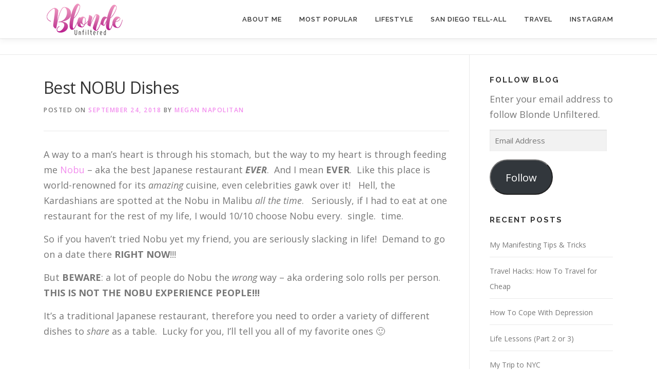

--- FILE ---
content_type: text/html; charset=UTF-8
request_url: https://www.blondeunfiltered.com/2018/09/24/best-nobu-dishes/
body_size: 21806
content:
<!DOCTYPE html>
<html lang="en-US">
<head>
<meta charset="UTF-8">
<meta name="viewport" content="width=device-width, initial-scale=1">
<link rel="profile" href="https://gmpg.org/xfn/11">

<style id="reCAPTCHA-style" >.google-recaptcha-container{display:block;clear:both;}
.google-recaptcha-container iframe{margin:0;}
.google-recaptcha-container .plugin-credits a{text-decoration:underline;}</style>
<meta name='robots' content='index, follow, max-image-preview:large, max-snippet:-1, max-video-preview:-1' />

	<!-- This site is optimized with the Yoast SEO plugin v18.4.1 - https://yoast.com/wordpress/plugins/seo/ -->
	<title>Best NOBU Dishes - Blonde Unfiltered | A Lifestyle Blog by Megan Napolitan</title>
	<link rel="canonical" href="https://www.blondeunfiltered.com/2018/09/24/best-nobu-dishes/" />
	<meta property="og:locale" content="en_US" />
	<meta property="og:type" content="article" />
	<meta property="og:title" content="Best NOBU Dishes - Blonde Unfiltered | A Lifestyle Blog by Megan Napolitan" />
	<meta property="og:description" content="A way to a man&#8217;s heart is through his stomach, but the way to my heart is through feeding me Nobu &#8211; aka the best Japanese restaurant EVER.  And I mean ..." />
	<meta property="og:url" content="https://www.blondeunfiltered.com/2018/09/24/best-nobu-dishes/" />
	<meta property="og:site_name" content="Blonde Unfiltered | A Lifestyle Blog by Megan Napolitan" />
	<meta property="article:publisher" content="https://www.facebook.com/megannapolitan" />
	<meta property="article:published_time" content="2018-09-24T22:31:42+00:00" />
	<meta property="article:modified_time" content="2020-08-31T15:55:36+00:00" />
	<meta property="og:image" content="https://i0.wp.com/www.blondeunfiltered.com/wp-content/uploads/2018/09/IMG_1317.jpg?fit=1080%2C1077&#038;ssl=1" />
	<meta property="og:image:width" content="1080" />
	<meta property="og:image:height" content="1077" />
	<meta property="og:image:type" content="image/jpeg" />
	<meta name="twitter:card" content="summary_large_image" />
	<meta name="twitter:label1" content="Written by" />
	<meta name="twitter:data1" content="Megan Napolitan" />
	<meta name="twitter:label2" content="Est. reading time" />
	<meta name="twitter:data2" content="2 minutes" />
	<script type="application/ld+json" class="yoast-schema-graph">{"@context":"https://schema.org","@graph":[{"@type":"WebSite","@id":"https://www.blondeunfiltered.com/#website","url":"https://www.blondeunfiltered.com/","name":"Blonde Unfiltered","description":"","potentialAction":[{"@type":"SearchAction","target":{"@type":"EntryPoint","urlTemplate":"https://www.blondeunfiltered.com/?s={search_term_string}"},"query-input":"required name=search_term_string"}],"inLanguage":"en-US"},{"@type":"ImageObject","@id":"https://www.blondeunfiltered.com/2018/09/24/best-nobu-dishes/#primaryimage","inLanguage":"en-US","url":"https://i0.wp.com/www.blondeunfiltered.com/wp-content/uploads/2018/09/IMG_1317.jpg?fit=1080%2C1077&ssl=1","contentUrl":"https://i0.wp.com/www.blondeunfiltered.com/wp-content/uploads/2018/09/IMG_1317.jpg?fit=1080%2C1077&ssl=1","width":1080,"height":1077},{"@type":"WebPage","@id":"https://www.blondeunfiltered.com/2018/09/24/best-nobu-dishes/#webpage","url":"https://www.blondeunfiltered.com/2018/09/24/best-nobu-dishes/","name":"Best NOBU Dishes - Blonde Unfiltered | A Lifestyle Blog by Megan Napolitan","isPartOf":{"@id":"https://www.blondeunfiltered.com/#website"},"primaryImageOfPage":{"@id":"https://www.blondeunfiltered.com/2018/09/24/best-nobu-dishes/#primaryimage"},"datePublished":"2018-09-24T22:31:42+00:00","dateModified":"2020-08-31T15:55:36+00:00","author":{"@id":"https://www.blondeunfiltered.com/#/schema/person/a7f4361e43344b73fe72616009e028b9"},"breadcrumb":{"@id":"https://www.blondeunfiltered.com/2018/09/24/best-nobu-dishes/#breadcrumb"},"inLanguage":"en-US","potentialAction":[{"@type":"ReadAction","target":["https://www.blondeunfiltered.com/2018/09/24/best-nobu-dishes/"]}]},{"@type":"BreadcrumbList","@id":"https://www.blondeunfiltered.com/2018/09/24/best-nobu-dishes/#breadcrumb","itemListElement":[{"@type":"ListItem","position":1,"name":"Home","item":"https://www.blondeunfiltered.com/"},{"@type":"ListItem","position":2,"name":"Blog (backup)","item":"https://www.blondeunfiltered.com/news2/"},{"@type":"ListItem","position":3,"name":"Best NOBU Dishes"}]},{"@type":"Person","@id":"https://www.blondeunfiltered.com/#/schema/person/a7f4361e43344b73fe72616009e028b9","name":"Megan Napolitan","image":{"@type":"ImageObject","@id":"https://www.blondeunfiltered.com/#personlogo","inLanguage":"en-US","url":"https://secure.gravatar.com/avatar/9254e08e6ec2e7fd7353c4a53f31f9c1?s=96&d=mm&r=g","contentUrl":"https://secure.gravatar.com/avatar/9254e08e6ec2e7fd7353c4a53f31f9c1?s=96&d=mm&r=g","caption":"Megan Napolitan"}}]}</script>
	<!-- / Yoast SEO plugin. -->


<link rel='dns-prefetch' href='//www.blondeunfiltered.com' />
<link rel='dns-prefetch' href='//secure.gravatar.com' />
<link rel='dns-prefetch' href='//www.google.com' />
<link rel='dns-prefetch' href='//fonts.googleapis.com' />
<link rel='dns-prefetch' href='//s.w.org' />
<link rel='dns-prefetch' href='//v0.wordpress.com' />
<link rel='dns-prefetch' href='//i0.wp.com' />
<link rel='dns-prefetch' href='//widgets.wp.com' />
<link rel='dns-prefetch' href='//s0.wp.com' />
<link rel='dns-prefetch' href='//0.gravatar.com' />
<link rel='dns-prefetch' href='//1.gravatar.com' />
<link rel='dns-prefetch' href='//2.gravatar.com' />
<link rel='dns-prefetch' href='//jetpack.wordpress.com' />
<link rel='dns-prefetch' href='//public-api.wordpress.com' />
<link rel='dns-prefetch' href='//www.googletagmanager.com' />
<link rel="alternate" type="application/rss+xml" title="Blonde Unfiltered | A Lifestyle Blog by Megan Napolitan &raquo; Feed" href="https://www.blondeunfiltered.com/feed/" />
<link rel="alternate" type="application/rss+xml" title="Blonde Unfiltered | A Lifestyle Blog by Megan Napolitan &raquo; Comments Feed" href="https://www.blondeunfiltered.com/comments/feed/" />
<link rel="alternate" type="application/rss+xml" title="Blonde Unfiltered | A Lifestyle Blog by Megan Napolitan &raquo; Best NOBU Dishes Comments Feed" href="https://www.blondeunfiltered.com/2018/09/24/best-nobu-dishes/feed/" />
<script type="text/javascript">
window._wpemojiSettings = {"baseUrl":"https:\/\/s.w.org\/images\/core\/emoji\/13.1.0\/72x72\/","ext":".png","svgUrl":"https:\/\/s.w.org\/images\/core\/emoji\/13.1.0\/svg\/","svgExt":".svg","source":{"concatemoji":"https:\/\/www.blondeunfiltered.com\/wp-includes\/js\/wp-emoji-release.min.js?ver=5.9.12"}};
/*! This file is auto-generated */
!function(e,a,t){var n,r,o,i=a.createElement("canvas"),p=i.getContext&&i.getContext("2d");function s(e,t){var a=String.fromCharCode;p.clearRect(0,0,i.width,i.height),p.fillText(a.apply(this,e),0,0);e=i.toDataURL();return p.clearRect(0,0,i.width,i.height),p.fillText(a.apply(this,t),0,0),e===i.toDataURL()}function c(e){var t=a.createElement("script");t.src=e,t.defer=t.type="text/javascript",a.getElementsByTagName("head")[0].appendChild(t)}for(o=Array("flag","emoji"),t.supports={everything:!0,everythingExceptFlag:!0},r=0;r<o.length;r++)t.supports[o[r]]=function(e){if(!p||!p.fillText)return!1;switch(p.textBaseline="top",p.font="600 32px Arial",e){case"flag":return s([127987,65039,8205,9895,65039],[127987,65039,8203,9895,65039])?!1:!s([55356,56826,55356,56819],[55356,56826,8203,55356,56819])&&!s([55356,57332,56128,56423,56128,56418,56128,56421,56128,56430,56128,56423,56128,56447],[55356,57332,8203,56128,56423,8203,56128,56418,8203,56128,56421,8203,56128,56430,8203,56128,56423,8203,56128,56447]);case"emoji":return!s([10084,65039,8205,55357,56613],[10084,65039,8203,55357,56613])}return!1}(o[r]),t.supports.everything=t.supports.everything&&t.supports[o[r]],"flag"!==o[r]&&(t.supports.everythingExceptFlag=t.supports.everythingExceptFlag&&t.supports[o[r]]);t.supports.everythingExceptFlag=t.supports.everythingExceptFlag&&!t.supports.flag,t.DOMReady=!1,t.readyCallback=function(){t.DOMReady=!0},t.supports.everything||(n=function(){t.readyCallback()},a.addEventListener?(a.addEventListener("DOMContentLoaded",n,!1),e.addEventListener("load",n,!1)):(e.attachEvent("onload",n),a.attachEvent("onreadystatechange",function(){"complete"===a.readyState&&t.readyCallback()})),(n=t.source||{}).concatemoji?c(n.concatemoji):n.wpemoji&&n.twemoji&&(c(n.twemoji),c(n.wpemoji)))}(window,document,window._wpemojiSettings);
</script>
<style type="text/css">
img.wp-smiley,
img.emoji {
	display: inline !important;
	border: none !important;
	box-shadow: none !important;
	height: 1em !important;
	width: 1em !important;
	margin: 0 0.07em !important;
	vertical-align: -0.1em !important;
	background: none !important;
	padding: 0 !important;
}
</style>
	<link rel='stylesheet' id='wp-block-library-css'  href='https://www.blondeunfiltered.com/wp-includes/css/dist/block-library/style.min.css?ver=5.9.12' type='text/css' media='all' />
<style id='wp-block-library-inline-css' type='text/css'>
.has-text-align-justify{text-align:justify;}
</style>
<link rel='stylesheet' id='mediaelement-css'  href='https://www.blondeunfiltered.com/wp-includes/js/mediaelement/mediaelementplayer-legacy.min.css?ver=4.2.16' type='text/css' media='all' />
<link rel='stylesheet' id='wp-mediaelement-css'  href='https://www.blondeunfiltered.com/wp-includes/js/mediaelement/wp-mediaelement.min.css?ver=5.9.12' type='text/css' media='all' />
<style id='global-styles-inline-css' type='text/css'>
body{--wp--preset--color--black: #000000;--wp--preset--color--cyan-bluish-gray: #abb8c3;--wp--preset--color--white: #ffffff;--wp--preset--color--pale-pink: #f78da7;--wp--preset--color--vivid-red: #cf2e2e;--wp--preset--color--luminous-vivid-orange: #ff6900;--wp--preset--color--luminous-vivid-amber: #fcb900;--wp--preset--color--light-green-cyan: #7bdcb5;--wp--preset--color--vivid-green-cyan: #00d084;--wp--preset--color--pale-cyan-blue: #8ed1fc;--wp--preset--color--vivid-cyan-blue: #0693e3;--wp--preset--color--vivid-purple: #9b51e0;--wp--preset--gradient--vivid-cyan-blue-to-vivid-purple: linear-gradient(135deg,rgba(6,147,227,1) 0%,rgb(155,81,224) 100%);--wp--preset--gradient--light-green-cyan-to-vivid-green-cyan: linear-gradient(135deg,rgb(122,220,180) 0%,rgb(0,208,130) 100%);--wp--preset--gradient--luminous-vivid-amber-to-luminous-vivid-orange: linear-gradient(135deg,rgba(252,185,0,1) 0%,rgba(255,105,0,1) 100%);--wp--preset--gradient--luminous-vivid-orange-to-vivid-red: linear-gradient(135deg,rgba(255,105,0,1) 0%,rgb(207,46,46) 100%);--wp--preset--gradient--very-light-gray-to-cyan-bluish-gray: linear-gradient(135deg,rgb(238,238,238) 0%,rgb(169,184,195) 100%);--wp--preset--gradient--cool-to-warm-spectrum: linear-gradient(135deg,rgb(74,234,220) 0%,rgb(151,120,209) 20%,rgb(207,42,186) 40%,rgb(238,44,130) 60%,rgb(251,105,98) 80%,rgb(254,248,76) 100%);--wp--preset--gradient--blush-light-purple: linear-gradient(135deg,rgb(255,206,236) 0%,rgb(152,150,240) 100%);--wp--preset--gradient--blush-bordeaux: linear-gradient(135deg,rgb(254,205,165) 0%,rgb(254,45,45) 50%,rgb(107,0,62) 100%);--wp--preset--gradient--luminous-dusk: linear-gradient(135deg,rgb(255,203,112) 0%,rgb(199,81,192) 50%,rgb(65,88,208) 100%);--wp--preset--gradient--pale-ocean: linear-gradient(135deg,rgb(255,245,203) 0%,rgb(182,227,212) 50%,rgb(51,167,181) 100%);--wp--preset--gradient--electric-grass: linear-gradient(135deg,rgb(202,248,128) 0%,rgb(113,206,126) 100%);--wp--preset--gradient--midnight: linear-gradient(135deg,rgb(2,3,129) 0%,rgb(40,116,252) 100%);--wp--preset--duotone--dark-grayscale: url('#wp-duotone-dark-grayscale');--wp--preset--duotone--grayscale: url('#wp-duotone-grayscale');--wp--preset--duotone--purple-yellow: url('#wp-duotone-purple-yellow');--wp--preset--duotone--blue-red: url('#wp-duotone-blue-red');--wp--preset--duotone--midnight: url('#wp-duotone-midnight');--wp--preset--duotone--magenta-yellow: url('#wp-duotone-magenta-yellow');--wp--preset--duotone--purple-green: url('#wp-duotone-purple-green');--wp--preset--duotone--blue-orange: url('#wp-duotone-blue-orange');--wp--preset--font-size--small: 13px;--wp--preset--font-size--medium: 20px;--wp--preset--font-size--large: 36px;--wp--preset--font-size--x-large: 42px;}.has-black-color{color: var(--wp--preset--color--black) !important;}.has-cyan-bluish-gray-color{color: var(--wp--preset--color--cyan-bluish-gray) !important;}.has-white-color{color: var(--wp--preset--color--white) !important;}.has-pale-pink-color{color: var(--wp--preset--color--pale-pink) !important;}.has-vivid-red-color{color: var(--wp--preset--color--vivid-red) !important;}.has-luminous-vivid-orange-color{color: var(--wp--preset--color--luminous-vivid-orange) !important;}.has-luminous-vivid-amber-color{color: var(--wp--preset--color--luminous-vivid-amber) !important;}.has-light-green-cyan-color{color: var(--wp--preset--color--light-green-cyan) !important;}.has-vivid-green-cyan-color{color: var(--wp--preset--color--vivid-green-cyan) !important;}.has-pale-cyan-blue-color{color: var(--wp--preset--color--pale-cyan-blue) !important;}.has-vivid-cyan-blue-color{color: var(--wp--preset--color--vivid-cyan-blue) !important;}.has-vivid-purple-color{color: var(--wp--preset--color--vivid-purple) !important;}.has-black-background-color{background-color: var(--wp--preset--color--black) !important;}.has-cyan-bluish-gray-background-color{background-color: var(--wp--preset--color--cyan-bluish-gray) !important;}.has-white-background-color{background-color: var(--wp--preset--color--white) !important;}.has-pale-pink-background-color{background-color: var(--wp--preset--color--pale-pink) !important;}.has-vivid-red-background-color{background-color: var(--wp--preset--color--vivid-red) !important;}.has-luminous-vivid-orange-background-color{background-color: var(--wp--preset--color--luminous-vivid-orange) !important;}.has-luminous-vivid-amber-background-color{background-color: var(--wp--preset--color--luminous-vivid-amber) !important;}.has-light-green-cyan-background-color{background-color: var(--wp--preset--color--light-green-cyan) !important;}.has-vivid-green-cyan-background-color{background-color: var(--wp--preset--color--vivid-green-cyan) !important;}.has-pale-cyan-blue-background-color{background-color: var(--wp--preset--color--pale-cyan-blue) !important;}.has-vivid-cyan-blue-background-color{background-color: var(--wp--preset--color--vivid-cyan-blue) !important;}.has-vivid-purple-background-color{background-color: var(--wp--preset--color--vivid-purple) !important;}.has-black-border-color{border-color: var(--wp--preset--color--black) !important;}.has-cyan-bluish-gray-border-color{border-color: var(--wp--preset--color--cyan-bluish-gray) !important;}.has-white-border-color{border-color: var(--wp--preset--color--white) !important;}.has-pale-pink-border-color{border-color: var(--wp--preset--color--pale-pink) !important;}.has-vivid-red-border-color{border-color: var(--wp--preset--color--vivid-red) !important;}.has-luminous-vivid-orange-border-color{border-color: var(--wp--preset--color--luminous-vivid-orange) !important;}.has-luminous-vivid-amber-border-color{border-color: var(--wp--preset--color--luminous-vivid-amber) !important;}.has-light-green-cyan-border-color{border-color: var(--wp--preset--color--light-green-cyan) !important;}.has-vivid-green-cyan-border-color{border-color: var(--wp--preset--color--vivid-green-cyan) !important;}.has-pale-cyan-blue-border-color{border-color: var(--wp--preset--color--pale-cyan-blue) !important;}.has-vivid-cyan-blue-border-color{border-color: var(--wp--preset--color--vivid-cyan-blue) !important;}.has-vivid-purple-border-color{border-color: var(--wp--preset--color--vivid-purple) !important;}.has-vivid-cyan-blue-to-vivid-purple-gradient-background{background: var(--wp--preset--gradient--vivid-cyan-blue-to-vivid-purple) !important;}.has-light-green-cyan-to-vivid-green-cyan-gradient-background{background: var(--wp--preset--gradient--light-green-cyan-to-vivid-green-cyan) !important;}.has-luminous-vivid-amber-to-luminous-vivid-orange-gradient-background{background: var(--wp--preset--gradient--luminous-vivid-amber-to-luminous-vivid-orange) !important;}.has-luminous-vivid-orange-to-vivid-red-gradient-background{background: var(--wp--preset--gradient--luminous-vivid-orange-to-vivid-red) !important;}.has-very-light-gray-to-cyan-bluish-gray-gradient-background{background: var(--wp--preset--gradient--very-light-gray-to-cyan-bluish-gray) !important;}.has-cool-to-warm-spectrum-gradient-background{background: var(--wp--preset--gradient--cool-to-warm-spectrum) !important;}.has-blush-light-purple-gradient-background{background: var(--wp--preset--gradient--blush-light-purple) !important;}.has-blush-bordeaux-gradient-background{background: var(--wp--preset--gradient--blush-bordeaux) !important;}.has-luminous-dusk-gradient-background{background: var(--wp--preset--gradient--luminous-dusk) !important;}.has-pale-ocean-gradient-background{background: var(--wp--preset--gradient--pale-ocean) !important;}.has-electric-grass-gradient-background{background: var(--wp--preset--gradient--electric-grass) !important;}.has-midnight-gradient-background{background: var(--wp--preset--gradient--midnight) !important;}.has-small-font-size{font-size: var(--wp--preset--font-size--small) !important;}.has-medium-font-size{font-size: var(--wp--preset--font-size--medium) !important;}.has-large-font-size{font-size: var(--wp--preset--font-size--large) !important;}.has-x-large-font-size{font-size: var(--wp--preset--font-size--x-large) !important;}
</style>
<link rel='stylesheet' id='contact-form-7-css'  href='https://www.blondeunfiltered.com/wp-content/plugins/contact-form-7/includes/css/styles.css?ver=5.5.6' type='text/css' media='all' />
<link rel='stylesheet' id='onepress-fonts-css'  href='https://fonts.googleapis.com/css?family=Raleway%3A400%2C500%2C600%2C700%2C300%2C100%2C800%2C900%7COpen+Sans%3A400%2C300%2C300italic%2C400italic%2C600%2C600italic%2C700%2C700italic&#038;subset=latin%2Clatin-ext&#038;ver=2.2.8' type='text/css' media='all' />
<link rel='stylesheet' id='onepress-animate-css'  href='https://www.blondeunfiltered.com/wp-content/themes/onepress/assets/css/animate.min.css?ver=2.2.8' type='text/css' media='all' />
<link rel='stylesheet' id='onepress-fa-css'  href='https://www.blondeunfiltered.com/wp-content/themes/onepress/assets/css/font-awesome.min.css?ver=4.7.0' type='text/css' media='all' />
<link rel='stylesheet' id='onepress-bootstrap-css'  href='https://www.blondeunfiltered.com/wp-content/themes/onepress/assets/css/bootstrap.min.css?ver=2.2.8' type='text/css' media='all' />
<link rel='stylesheet' id='onepress-style-css'  href='https://www.blondeunfiltered.com/wp-content/themes/onepress/style.css?ver=5.9.12' type='text/css' media='all' />
<style id='onepress-style-inline-css' type='text/css'>
#main .video-section section.hero-slideshow-wrapper{background:transparent}.hero-slideshow-wrapper:after{position:absolute;top:0px;left:0px;width:100%;height:100%;background-color:rgba(0,0,0,0.3);display:block;content:""}.body-desktop .parallax-hero .hero-slideshow-wrapper:after{display:none!important}#parallax-hero>.parallax-bg::before{background-color:rgba(0,0,0,0.3);opacity:1}.body-desktop .parallax-hero .hero-slideshow-wrapper:after{display:none!important}a,.screen-reader-text:hover,.screen-reader-text:active,.screen-reader-text:focus,.header-social a,.onepress-menu a:hover,.onepress-menu ul li a:hover,.onepress-menu li.onepress-current-item>a,.onepress-menu ul li.current-menu-item>a,.onepress-menu>li a.menu-actived,.onepress-menu.onepress-menu-mobile li.onepress-current-item>a,.site-footer a,.site-footer .footer-social a:hover,.site-footer .btt a:hover,.highlight,#comments .comment .comment-wrapper .comment-meta .comment-time:hover,#comments .comment .comment-wrapper .comment-meta .comment-reply-link:hover,#comments .comment .comment-wrapper .comment-meta .comment-edit-link:hover,.btn-theme-primary-outline,.sidebar .widget a:hover,.section-services .service-item .service-image i,.counter_item .counter__number,.team-member .member-thumb .member-profile a:hover,.icon-background-default{color:#f28eee}input[type="reset"],input[type="submit"],input[type="submit"],input[type="reset"]:hover,input[type="submit"]:hover,input[type="submit"]:hover .nav-links a:hover,.btn-theme-primary,.btn-theme-primary-outline:hover,.section-testimonials .card-theme-primary,.woocommerce #respond input#submit,.woocommerce a.button,.woocommerce button.button,.woocommerce input.button,.woocommerce button.button.alt,.pirate-forms-submit-button,.pirate-forms-submit-button:hover,input[type="reset"],input[type="submit"],input[type="submit"],.pirate-forms-submit-button,.contact-form div.wpforms-container-full .wpforms-form .wpforms-submit,.contact-form div.wpforms-container-full .wpforms-form .wpforms-submit:hover,.nav-links a:hover,.nav-links a.current,.nav-links .page-numbers:hover,.nav-links .page-numbers.current{background:#f28eee}.btn-theme-primary-outline,.btn-theme-primary-outline:hover,.pricing__item:hover,.section-testimonials .card-theme-primary,.entry-content blockquote{border-color:#f28eee}.hero-content-style1 .morphext{color:#f438de}.site-footer{background-color:#f28eee}.site-footer .footer-connect .follow-heading,.site-footer .footer-social a{color:rgba(255,255,255,0.9)}.site-footer .site-info,.site-footer .btt a{background-color:#f28eee}.site-footer .site-info{color:rgba(255,255,255,0.7)}.site-footer .btt a,.site-footer .site-info a{color:rgba(255,255,255,0.9)}#footer-widgets{background-color:#f28eee}.gallery-carousel .g-item{padding:0px 0px}.gallery-carousel{margin-left:-0px;margin-right:-0px}.gallery-grid .g-item,.gallery-masonry .g-item .inner{padding:0px}.gallery-grid,.gallery-masonry{margin:-0px}.bgimage-videolightbox{background-image:url("https://i0.wp.com/www.blondeunfiltered.com/wp-content/uploads/2018/07/img_1519.jpg?fit=5011%2C2930&ssl=1")}.bgimage-pricing{background-image:url("https://www.blondeunfiltered.com/wp-content/uploads/2016/02/hero4.jpg")}#parallax-pricing .parallax-bg::before{background-color:rgba(31,197,209,0.45)}.section-clients{padding-top:35px;padding-bottom:35px}.section-videolightbox{background-color:rgba(27,184,232,0.29)}.section-pricing{background-color:rgba(31,197,209,0.45)}
</style>
<link rel='stylesheet' id='onepress-gallery-lightgallery-css'  href='https://www.blondeunfiltered.com/wp-content/themes/onepress/assets/css/lightgallery.css?ver=5.9.12' type='text/css' media='all' />
<style id='akismet-widget-style-inline-css' type='text/css'>

			.a-stats {
				--akismet-color-mid-green: #357b49;
				--akismet-color-white: #fff;
				--akismet-color-light-grey: #f6f7f7;

				max-width: 350px;
				width: auto;
			}

			.a-stats * {
				all: unset;
				box-sizing: border-box;
			}

			.a-stats strong {
				font-weight: 600;
			}

			.a-stats a.a-stats__link,
			.a-stats a.a-stats__link:visited,
			.a-stats a.a-stats__link:active {
				background: var(--akismet-color-mid-green);
				border: none;
				box-shadow: none;
				border-radius: 8px;
				color: var(--akismet-color-white);
				cursor: pointer;
				display: block;
				font-family: -apple-system, BlinkMacSystemFont, 'Segoe UI', 'Roboto', 'Oxygen-Sans', 'Ubuntu', 'Cantarell', 'Helvetica Neue', sans-serif;
				font-weight: 500;
				padding: 12px;
				text-align: center;
				text-decoration: none;
				transition: all 0.2s ease;
			}

			/* Extra specificity to deal with TwentyTwentyOne focus style */
			.widget .a-stats a.a-stats__link:focus {
				background: var(--akismet-color-mid-green);
				color: var(--akismet-color-white);
				text-decoration: none;
			}

			.a-stats a.a-stats__link:hover {
				filter: brightness(110%);
				box-shadow: 0 4px 12px rgba(0, 0, 0, 0.06), 0 0 2px rgba(0, 0, 0, 0.16);
			}

			.a-stats .count {
				color: var(--akismet-color-white);
				display: block;
				font-size: 1.5em;
				line-height: 1.4;
				padding: 0 13px;
				white-space: nowrap;
			}
		
</style>
<link rel='stylesheet' id='griwpc-recaptcha-style-css'  href='https://www.blondeunfiltered.com/wp-content/plugins/recaptcha-in-wp-comments-form/css/recaptcha.css?ver=9.1.2' type='text/css' media='all' />
<style id='griwpc-recaptcha-style-inline-css' type='text/css'>
.google-recaptcha-container{display:block;clear:both;}
.google-recaptcha-container iframe{margin:0;}
.google-recaptcha-container .plugin-credits a{text-decoration:underline;}
</style>
<link rel='stylesheet' id='onepress-plus-style-css'  href='https://www.blondeunfiltered.com/wp-content/plugins/onepress-plus/onepress-plus.css?ver=2.1.6' type='text/css' media='all' />
<link rel='stylesheet' id='social-logos-css'  href='https://www.blondeunfiltered.com/wp-content/plugins/jetpack/_inc/social-logos/social-logos.min.css?ver=10.7.2' type='text/css' media='all' />
<link rel='stylesheet' id='jetpack_css-css'  href='https://www.blondeunfiltered.com/wp-content/plugins/jetpack/css/jetpack.css?ver=10.7.2' type='text/css' media='all' />
<script type='text/javascript' id='jetpack_related-posts-js-extra'>
/* <![CDATA[ */
var related_posts_js_options = {"post_heading":"h4"};
/* ]]> */
</script>
<script type='text/javascript' src='https://www.blondeunfiltered.com/wp-content/plugins/jetpack/_inc/build/related-posts/related-posts.min.js?ver=20211209' id='jetpack_related-posts-js'></script>
<script type='text/javascript' id='jquery-core-js-extra'>
/* <![CDATA[ */
var OnePress_Plus = {"ajax_url":"https:\/\/www.blondeunfiltered.com\/wp-admin\/admin-ajax.php","browser_warning":" Your browser does not support the video tag. I suggest you upgrade your browser."};
/* ]]> */
</script>
<script type='text/javascript' src='https://www.blondeunfiltered.com/wp-includes/js/jquery/jquery.min.js?ver=3.6.0' id='jquery-core-js'></script>
<script type='text/javascript' src='https://www.blondeunfiltered.com/wp-includes/js/jquery/jquery-migrate.min.js?ver=3.3.2' id='jquery-migrate-js'></script>
<link rel="https://api.w.org/" href="https://www.blondeunfiltered.com/wp-json/" /><link rel="alternate" type="application/json" href="https://www.blondeunfiltered.com/wp-json/wp/v2/posts/1500" /><link rel="EditURI" type="application/rsd+xml" title="RSD" href="https://www.blondeunfiltered.com/xmlrpc.php?rsd" />
<link rel="wlwmanifest" type="application/wlwmanifest+xml" href="https://www.blondeunfiltered.com/wp-includes/wlwmanifest.xml" /> 
<meta name="generator" content="WordPress 5.9.12" />
<link rel='shortlink' href='https://wp.me/pad6On-oc' />
<link rel="alternate" type="application/json+oembed" href="https://www.blondeunfiltered.com/wp-json/oembed/1.0/embed?url=https%3A%2F%2Fwww.blondeunfiltered.com%2F2018%2F09%2F24%2Fbest-nobu-dishes%2F" />
<link rel="alternate" type="text/xml+oembed" href="https://www.blondeunfiltered.com/wp-json/oembed/1.0/embed?url=https%3A%2F%2Fwww.blondeunfiltered.com%2F2018%2F09%2F24%2Fbest-nobu-dishes%2F&#038;format=xml" />
<meta name="generator" content="Site Kit by Google 1.154.0" /><script type="text/javascript">
(function(url){
	if(/(?:Chrome\/26\.0\.1410\.63 Safari\/537\.31|WordfenceTestMonBot)/.test(navigator.userAgent)){ return; }
	var addEvent = function(evt, handler) {
		if (window.addEventListener) {
			document.addEventListener(evt, handler, false);
		} else if (window.attachEvent) {
			document.attachEvent('on' + evt, handler);
		}
	};
	var removeEvent = function(evt, handler) {
		if (window.removeEventListener) {
			document.removeEventListener(evt, handler, false);
		} else if (window.detachEvent) {
			document.detachEvent('on' + evt, handler);
		}
	};
	var evts = 'contextmenu dblclick drag dragend dragenter dragleave dragover dragstart drop keydown keypress keyup mousedown mousemove mouseout mouseover mouseup mousewheel scroll'.split(' ');
	var logHuman = function() {
		if (window.wfLogHumanRan) { return; }
		window.wfLogHumanRan = true;
		var wfscr = document.createElement('script');
		wfscr.type = 'text/javascript';
		wfscr.async = true;
		wfscr.src = url + '&r=' + Math.random();
		(document.getElementsByTagName('head')[0]||document.getElementsByTagName('body')[0]).appendChild(wfscr);
		for (var i = 0; i < evts.length; i++) {
			removeEvent(evts[i], logHuman);
		}
	};
	for (var i = 0; i < evts.length; i++) {
		addEvent(evts[i], logHuman);
	}
})('//www.blondeunfiltered.com/?wordfence_lh=1&hid=17F540684DF2922DBD7C3CCA1F046295');
</script><style type='text/css'>img#wpstats{display:none}</style>
	<link rel="pingback" href="https://www.blondeunfiltered.com/xmlrpc.php"><link rel="icon" href="https://i0.wp.com/www.blondeunfiltered.com/wp-content/uploads/2018/08/cropped-Bfavi.png?fit=32%2C32&#038;ssl=1" sizes="32x32" />
<link rel="icon" href="https://i0.wp.com/www.blondeunfiltered.com/wp-content/uploads/2018/08/cropped-Bfavi.png?fit=192%2C192&#038;ssl=1" sizes="192x192" />
<link rel="apple-touch-icon" href="https://i0.wp.com/www.blondeunfiltered.com/wp-content/uploads/2018/08/cropped-Bfavi.png?fit=180%2C180&#038;ssl=1" />
<meta name="msapplication-TileImage" content="https://i0.wp.com/www.blondeunfiltered.com/wp-content/uploads/2018/08/cropped-Bfavi.png?fit=270%2C270&#038;ssl=1" />
<style class="wp-typography-print-styles" type="text/css">
body, body p { 
	font-style: normal;
	font-size: 18px;
	font-size: 1.125rem;
 }
</style><style type="text/css" id="wp-custom-css">.grecaptcha-badge { 
    visibility: hidden;
}</style></head>

<body class="post-template-default single single-post postid-1500 single-format-standard wp-custom-logo site-header-sticky">
<svg xmlns="http://www.w3.org/2000/svg" viewBox="0 0 0 0" width="0" height="0" focusable="false" role="none" style="visibility: hidden; position: absolute; left: -9999px; overflow: hidden;" ><defs><filter id="wp-duotone-dark-grayscale"><feColorMatrix color-interpolation-filters="sRGB" type="matrix" values=" .299 .587 .114 0 0 .299 .587 .114 0 0 .299 .587 .114 0 0 .299 .587 .114 0 0 " /><feComponentTransfer color-interpolation-filters="sRGB" ><feFuncR type="table" tableValues="0 0.49803921568627" /><feFuncG type="table" tableValues="0 0.49803921568627" /><feFuncB type="table" tableValues="0 0.49803921568627" /><feFuncA type="table" tableValues="1 1" /></feComponentTransfer><feComposite in2="SourceGraphic" operator="in" /></filter></defs></svg><svg xmlns="http://www.w3.org/2000/svg" viewBox="0 0 0 0" width="0" height="0" focusable="false" role="none" style="visibility: hidden; position: absolute; left: -9999px; overflow: hidden;" ><defs><filter id="wp-duotone-grayscale"><feColorMatrix color-interpolation-filters="sRGB" type="matrix" values=" .299 .587 .114 0 0 .299 .587 .114 0 0 .299 .587 .114 0 0 .299 .587 .114 0 0 " /><feComponentTransfer color-interpolation-filters="sRGB" ><feFuncR type="table" tableValues="0 1" /><feFuncG type="table" tableValues="0 1" /><feFuncB type="table" tableValues="0 1" /><feFuncA type="table" tableValues="1 1" /></feComponentTransfer><feComposite in2="SourceGraphic" operator="in" /></filter></defs></svg><svg xmlns="http://www.w3.org/2000/svg" viewBox="0 0 0 0" width="0" height="0" focusable="false" role="none" style="visibility: hidden; position: absolute; left: -9999px; overflow: hidden;" ><defs><filter id="wp-duotone-purple-yellow"><feColorMatrix color-interpolation-filters="sRGB" type="matrix" values=" .299 .587 .114 0 0 .299 .587 .114 0 0 .299 .587 .114 0 0 .299 .587 .114 0 0 " /><feComponentTransfer color-interpolation-filters="sRGB" ><feFuncR type="table" tableValues="0.54901960784314 0.98823529411765" /><feFuncG type="table" tableValues="0 1" /><feFuncB type="table" tableValues="0.71764705882353 0.25490196078431" /><feFuncA type="table" tableValues="1 1" /></feComponentTransfer><feComposite in2="SourceGraphic" operator="in" /></filter></defs></svg><svg xmlns="http://www.w3.org/2000/svg" viewBox="0 0 0 0" width="0" height="0" focusable="false" role="none" style="visibility: hidden; position: absolute; left: -9999px; overflow: hidden;" ><defs><filter id="wp-duotone-blue-red"><feColorMatrix color-interpolation-filters="sRGB" type="matrix" values=" .299 .587 .114 0 0 .299 .587 .114 0 0 .299 .587 .114 0 0 .299 .587 .114 0 0 " /><feComponentTransfer color-interpolation-filters="sRGB" ><feFuncR type="table" tableValues="0 1" /><feFuncG type="table" tableValues="0 0.27843137254902" /><feFuncB type="table" tableValues="0.5921568627451 0.27843137254902" /><feFuncA type="table" tableValues="1 1" /></feComponentTransfer><feComposite in2="SourceGraphic" operator="in" /></filter></defs></svg><svg xmlns="http://www.w3.org/2000/svg" viewBox="0 0 0 0" width="0" height="0" focusable="false" role="none" style="visibility: hidden; position: absolute; left: -9999px; overflow: hidden;" ><defs><filter id="wp-duotone-midnight"><feColorMatrix color-interpolation-filters="sRGB" type="matrix" values=" .299 .587 .114 0 0 .299 .587 .114 0 0 .299 .587 .114 0 0 .299 .587 .114 0 0 " /><feComponentTransfer color-interpolation-filters="sRGB" ><feFuncR type="table" tableValues="0 0" /><feFuncG type="table" tableValues="0 0.64705882352941" /><feFuncB type="table" tableValues="0 1" /><feFuncA type="table" tableValues="1 1" /></feComponentTransfer><feComposite in2="SourceGraphic" operator="in" /></filter></defs></svg><svg xmlns="http://www.w3.org/2000/svg" viewBox="0 0 0 0" width="0" height="0" focusable="false" role="none" style="visibility: hidden; position: absolute; left: -9999px; overflow: hidden;" ><defs><filter id="wp-duotone-magenta-yellow"><feColorMatrix color-interpolation-filters="sRGB" type="matrix" values=" .299 .587 .114 0 0 .299 .587 .114 0 0 .299 .587 .114 0 0 .299 .587 .114 0 0 " /><feComponentTransfer color-interpolation-filters="sRGB" ><feFuncR type="table" tableValues="0.78039215686275 1" /><feFuncG type="table" tableValues="0 0.94901960784314" /><feFuncB type="table" tableValues="0.35294117647059 0.47058823529412" /><feFuncA type="table" tableValues="1 1" /></feComponentTransfer><feComposite in2="SourceGraphic" operator="in" /></filter></defs></svg><svg xmlns="http://www.w3.org/2000/svg" viewBox="0 0 0 0" width="0" height="0" focusable="false" role="none" style="visibility: hidden; position: absolute; left: -9999px; overflow: hidden;" ><defs><filter id="wp-duotone-purple-green"><feColorMatrix color-interpolation-filters="sRGB" type="matrix" values=" .299 .587 .114 0 0 .299 .587 .114 0 0 .299 .587 .114 0 0 .299 .587 .114 0 0 " /><feComponentTransfer color-interpolation-filters="sRGB" ><feFuncR type="table" tableValues="0.65098039215686 0.40392156862745" /><feFuncG type="table" tableValues="0 1" /><feFuncB type="table" tableValues="0.44705882352941 0.4" /><feFuncA type="table" tableValues="1 1" /></feComponentTransfer><feComposite in2="SourceGraphic" operator="in" /></filter></defs></svg><svg xmlns="http://www.w3.org/2000/svg" viewBox="0 0 0 0" width="0" height="0" focusable="false" role="none" style="visibility: hidden; position: absolute; left: -9999px; overflow: hidden;" ><defs><filter id="wp-duotone-blue-orange"><feColorMatrix color-interpolation-filters="sRGB" type="matrix" values=" .299 .587 .114 0 0 .299 .587 .114 0 0 .299 .587 .114 0 0 .299 .587 .114 0 0 " /><feComponentTransfer color-interpolation-filters="sRGB" ><feFuncR type="table" tableValues="0.098039215686275 1" /><feFuncG type="table" tableValues="0 0.66274509803922" /><feFuncB type="table" tableValues="0.84705882352941 0.41960784313725" /><feFuncA type="table" tableValues="1 1" /></feComponentTransfer><feComposite in2="SourceGraphic" operator="in" /></filter></defs></svg><div id="page" class="hfeed site">
	<a class="skip-link screen-reader-text" href="#content">Skip to content</a>
	<div id="header-section" class="h-on-top no-transparent">		<header id="masthead" class="site-header header-contained is-sticky no-scroll no-t h-on-top" role="banner">
			<div class="container">
				<div class="site-branding">
				<div class="site-brand-inner has-logo-img no-desc"><div class="site-logo-div"><a href="https://www.blondeunfiltered.com/" class="custom-logo-link  no-t-logo" rel="home" itemprop="url"><img width="160" height="69" src="https://i0.wp.com/www.blondeunfiltered.com/wp-content/uploads/2018/08/logo_small.png?fit=160%2C69&amp;ssl=1" class="custom-logo" alt="Blonde Unfiltered | A Lifestyle Blog by Megan Napolitan" loading="lazy" itemprop="logo" srcset="https://i0.wp.com/www.blondeunfiltered.com/wp-content/uploads/2018/08/logo_retina.png?fit=320%2C138&amp;ssl=1 2x" data-attachment-id="1304" data-permalink="https://www.blondeunfiltered.com/logo_small/" data-orig-file="https://i0.wp.com/www.blondeunfiltered.com/wp-content/uploads/2018/08/logo_small.png?fit=160%2C69&amp;ssl=1" data-orig-size="160,69" data-comments-opened="1" data-image-meta="{&quot;aperture&quot;:&quot;0&quot;,&quot;credit&quot;:&quot;&quot;,&quot;camera&quot;:&quot;&quot;,&quot;caption&quot;:&quot;&quot;,&quot;created_timestamp&quot;:&quot;0&quot;,&quot;copyright&quot;:&quot;&quot;,&quot;focal_length&quot;:&quot;0&quot;,&quot;iso&quot;:&quot;0&quot;,&quot;shutter_speed&quot;:&quot;0&quot;,&quot;title&quot;:&quot;&quot;,&quot;orientation&quot;:&quot;0&quot;}" data-image-title="logo_small" data-image-description="" data-image-caption="" data-medium-file="https://i0.wp.com/www.blondeunfiltered.com/wp-content/uploads/2018/08/logo_small.png?fit=160%2C69&amp;ssl=1" data-large-file="https://i0.wp.com/www.blondeunfiltered.com/wp-content/uploads/2018/08/logo_small.png?fit=160%2C69&amp;ssl=1" /></a></div></div>				</div>
				<div class="header-right-wrapper">
					<a href="#0" id="nav-toggle">Menu<span></span></a>
					<nav id="site-navigation" class="main-navigation" role="navigation">
						<ul class="onepress-menu">
							<li id="menu-item-74" class="menu-item menu-item-type-post_type menu-item-object-page menu-item-has-children menu-item-74"><a href="https://www.blondeunfiltered.com/about-me/">About Me</a>
<ul class="sub-menu">
	<li id="menu-item-1398" class="menu-item menu-item-type-post_type menu-item-object-page menu-item-1398"><a href="https://www.blondeunfiltered.com/contact/">CONTACT</a></li>
</ul>
</li>
<li id="menu-item-2357" class="menu-item menu-item-type-post_type menu-item-object-page menu-item-2357"><a href="https://www.blondeunfiltered.com/most-popular/">Most Popular</a></li>
<li id="menu-item-1551" class="menu-item menu-item-type-post_type menu-item-object-page menu-item-has-children menu-item-1551"><a href="https://www.blondeunfiltered.com/lifestyle/">Lifestyle</a>
<ul class="sub-menu">
	<li id="menu-item-1556" class="menu-item menu-item-type-post_type menu-item-object-page menu-item-1556"><a href="https://www.blondeunfiltered.com/beauty/">BEAUTY</a></li>
	<li id="menu-item-2077" class="menu-item menu-item-type-post_type menu-item-object-page menu-item-2077"><a href="https://www.blondeunfiltered.com/lifestyle/dating/">RELATIONSHIPS/DATING</a></li>
	<li id="menu-item-1555" class="menu-item menu-item-type-post_type menu-item-object-page menu-item-1555"><a href="https://www.blondeunfiltered.com/health/">HEALTH/WELLNESS</a></li>
	<li id="menu-item-1554" class="menu-item menu-item-type-post_type menu-item-object-page menu-item-1554"><a href="https://www.blondeunfiltered.com/real-shit/">REAL SHIT</a></li>
</ul>
</li>
<li id="menu-item-1553" class="menu-item menu-item-type-post_type menu-item-object-page menu-item-1553"><a href="https://www.blondeunfiltered.com/sdtellall/">San Diego Tell-All</a></li>
<li id="menu-item-1552" class="menu-item menu-item-type-post_type menu-item-object-page menu-item-has-children menu-item-1552"><a href="https://www.blondeunfiltered.com/travel/">Travel</a>
<ul class="sub-menu">
	<li id="menu-item-2168" class="menu-item menu-item-type-post_type menu-item-object-page menu-item-2168"><a href="https://www.blondeunfiltered.com/travel/the-states/">THE STATES</a></li>
	<li id="menu-item-2169" class="menu-item menu-item-type-post_type menu-item-object-page menu-item-2169"><a href="https://www.blondeunfiltered.com/travel/australia/">AUSTRALIA</a></li>
</ul>
</li>
<li id="menu-item-3320" class="menu-item menu-item-type-custom menu-item-object-custom menu-item-3320"><a href="https://instagram.com/megannapolitan">INSTAGRAM</a></li>
						</ul>
					</nav>
					<!-- #site-navigation -->
				</div>
			</div>
		</header><!-- #masthead -->
		</div>
	<div id="content" class="site-content">

		        <div class="breadcrumbs">
			<div class="container">
                        </div>
        </div>
        
		<div id="content-inside" class="container right-sidebar">
			<div id="primary" class="content-area">
				<main id="main" class="site-main" role="main">

				
					<article id="post-1500" class="post-1500 post type-post status-publish format-standard has-post-thumbnail hentry category-health-wellness category-lifestyle category-san-diego-tell-all tag-food-blog tag-food-blogger tag-japanese-food tag-nobu tag-nobu-dishes tag-nobu-san-diego tag-san-diego-cuisine tag-san-diego-restaurant tag-sushi">
	<header class="entry-header">
		<h1 class="entry-title">Best NOBU Dishes</h1>        		<div class="entry-meta">
			<span class="posted-on">Posted on <a href="https://www.blondeunfiltered.com/2018/09/24/best-nobu-dishes/" rel="bookmark"><time class="entry-date published" datetime="2018-09-24T15:31:42-07:00">September 24, 2018</time><time class="updated hide" datetime="2020-08-31T08:55:36-07:00">August 31, 2020</time></a></span><span class="byline"> by <span class="author vcard"><a  rel="author" class="url fn n" href="https://www.blondeunfiltered.com/author/megannapolitan/">Megan Napolitan</a></span></span>		</div><!-- .entry-meta -->
        	</header><!-- .entry-header -->

    
	<div class="entry-content">
		<p>A way to a man&#8217;s heart is through his stomach, but the way to my heart is through feeding me <a href="https://noburestaurants.com">Nobu</a> &#8211; aka the best Japanese restaurant <em><strong>EVER</strong></em>.  And I mean <strong>EVER</strong>.  Like this place is world-renowned for its <em>amazing</em> cuisine, even celebrities gawk over it!   Hell, the Kardashians are spotted at the Nobu in Malibu <em>all the time</em>.   Seriously, if I had to eat at one restaurant for the rest of my life, I would 10/10 choose Nobu every.  single.  time.</p>
<p>So if you haven&#8217;t tried Nobu yet my friend, you are seriously slacking in life!  Demand to go on a date there <strong>RIGHT NOW</strong>!!!</p>
<p>But <strong>BEWARE</strong>: a lot of people do Nobu the <em>wrong</em> way &#8211; aka ordering solo rolls per person.  <strong>THIS IS NOT THE NOBU EXPERIENCE PEOPLE!!!</strong></p>
<p>It&#8217;s a traditional Japanese restaurant, therefore you need to order a variety of different dishes to <em>share</em> as a table.  Lucky for you, I&#8217;ll tell you all of my favorite ones 🙂</p>
<p>&nbsp;</p>
<h2>Edamame &amp; Shishito Peppers</h2>
<p>If you go to <em>any</em> Japanese restaurant and don&#8217;t order these two things to start, I can&#8217;t even speak to you.  Sorry not sorry but THIS IS PROTOCOL.</p>
<figure id="attachment_1502" aria-describedby="caption-attachment-1502" style="width: 800px" class="wp-caption alignnone"><img data-attachment-id="1502" data-permalink="https://www.blondeunfiltered.com/2018/09/24/best-nobu-dishes/img_1315/" data-orig-file="https://i0.wp.com/www.blondeunfiltered.com/wp-content/uploads/2018/09/IMG_1315.jpg?fit=1080%2C1080&amp;ssl=1" data-orig-size="1080,1080" data-comments-opened="1" data-image-meta="{&quot;aperture&quot;:&quot;1.8&quot;,&quot;credit&quot;:&quot;&quot;,&quot;camera&quot;:&quot;iPhone X&quot;,&quot;caption&quot;:&quot;&quot;,&quot;created_timestamp&quot;:&quot;1537735591&quot;,&quot;copyright&quot;:&quot;&quot;,&quot;focal_length&quot;:&quot;4&quot;,&quot;iso&quot;:&quot;250&quot;,&quot;shutter_speed&quot;:&quot;0.25&quot;,&quot;title&quot;:&quot;&quot;,&quot;orientation&quot;:&quot;1&quot;}" data-image-title="IMG_1315" data-image-description="" data-image-caption="" data-medium-file="https://i0.wp.com/www.blondeunfiltered.com/wp-content/uploads/2018/09/IMG_1315.jpg?fit=300%2C300&amp;ssl=1" data-large-file="https://i0.wp.com/www.blondeunfiltered.com/wp-content/uploads/2018/09/IMG_1315.jpg?fit=800%2C800&amp;ssl=1" class="wp-image-1502 size-large" src="https://i0.wp.com/www.blondeunfiltered.com/wp-content/uploads/2018/09/IMG_1315.jpg?resize=800%2C800&#038;ssl=1" alt="" width="800" height="800" srcset="https://i0.wp.com/www.blondeunfiltered.com/wp-content/uploads/2018/09/IMG_1315.jpg?resize=1024%2C1024&amp;ssl=1 1024w, https://i0.wp.com/www.blondeunfiltered.com/wp-content/uploads/2018/09/IMG_1315.jpg?resize=150%2C150&amp;ssl=1 150w, https://i0.wp.com/www.blondeunfiltered.com/wp-content/uploads/2018/09/IMG_1315.jpg?resize=300%2C300&amp;ssl=1 300w, https://i0.wp.com/www.blondeunfiltered.com/wp-content/uploads/2018/09/IMG_1315.jpg?resize=768%2C768&amp;ssl=1 768w, https://i0.wp.com/www.blondeunfiltered.com/wp-content/uploads/2018/09/IMG_1315.jpg?w=1080&amp;ssl=1 1080w" sizes="(max-width: 800px) 100vw, 800px" data-recalc-dims="1" /><figcaption id="caption-attachment-1502" class="wp-caption-text">Edamame &amp; Shishito Peppers</figcaption></figure>
<h3></h3>
<p>&nbsp;</p>
<h2>Rock Shrimp Tempura With Creamy Spicy Sauce</h2>
<p>Tempura <em>AND</em> a creamy spicy sauce?!  It really doesn&#8217;t get much better than this.  Flavor and texture galore!</p>
<figure id="attachment_1503" aria-describedby="caption-attachment-1503" style="width: 800px" class="wp-caption alignnone"><img data-attachment-id="1503" data-permalink="https://www.blondeunfiltered.com/2018/09/24/best-nobu-dishes/img_1316/" data-orig-file="https://i0.wp.com/www.blondeunfiltered.com/wp-content/uploads/2018/09/IMG_1316.jpg?fit=1080%2C1078&amp;ssl=1" data-orig-size="1080,1078" data-comments-opened="1" data-image-meta="{&quot;aperture&quot;:&quot;1.8&quot;,&quot;credit&quot;:&quot;&quot;,&quot;camera&quot;:&quot;iPhone X&quot;,&quot;caption&quot;:&quot;&quot;,&quot;created_timestamp&quot;:&quot;1537736504&quot;,&quot;copyright&quot;:&quot;&quot;,&quot;focal_length&quot;:&quot;4&quot;,&quot;iso&quot;:&quot;200&quot;,&quot;shutter_speed&quot;:&quot;0.25&quot;,&quot;title&quot;:&quot;&quot;,&quot;orientation&quot;:&quot;1&quot;}" data-image-title="IMG_1316" data-image-description="" data-image-caption="" data-medium-file="https://i0.wp.com/www.blondeunfiltered.com/wp-content/uploads/2018/09/IMG_1316.jpg?fit=300%2C300&amp;ssl=1" data-large-file="https://i0.wp.com/www.blondeunfiltered.com/wp-content/uploads/2018/09/IMG_1316.jpg?fit=800%2C798&amp;ssl=1" loading="lazy" class="wp-image-1503 size-large" src="https://i0.wp.com/www.blondeunfiltered.com/wp-content/uploads/2018/09/IMG_1316.jpg?resize=800%2C798&#038;ssl=1" alt="" width="800" height="798" srcset="https://i0.wp.com/www.blondeunfiltered.com/wp-content/uploads/2018/09/IMG_1316.jpg?resize=1024%2C1022&amp;ssl=1 1024w, https://i0.wp.com/www.blondeunfiltered.com/wp-content/uploads/2018/09/IMG_1316.jpg?resize=150%2C150&amp;ssl=1 150w, https://i0.wp.com/www.blondeunfiltered.com/wp-content/uploads/2018/09/IMG_1316.jpg?resize=300%2C300&amp;ssl=1 300w, https://i0.wp.com/www.blondeunfiltered.com/wp-content/uploads/2018/09/IMG_1316.jpg?resize=768%2C767&amp;ssl=1 768w, https://i0.wp.com/www.blondeunfiltered.com/wp-content/uploads/2018/09/IMG_1316.jpg?w=1080&amp;ssl=1 1080w" sizes="(max-width: 800px) 100vw, 800px" data-recalc-dims="1" /><figcaption id="caption-attachment-1503" class="wp-caption-text">Rock Shrimp Tempura with Creamy Spicy Sauce</figcaption></figure>
<h3></h3>
<p>&nbsp;</p>
<h2>Yellowtail Sashimi with Jalapeno</h2>
<p>God, I love sashimi.  And if you want the best, yellowtail is obvi the way to go.  Plus that little jalapeno spice kick <em><em>drools</em></em>.   <strong>YASSSS. </strong></p>
<figure id="attachment_1504" aria-describedby="caption-attachment-1504" style="width: 800px" class="wp-caption alignnone"><img data-attachment-id="1504" data-permalink="https://www.blondeunfiltered.com/2018/09/24/best-nobu-dishes/img_1317/" data-orig-file="https://i0.wp.com/www.blondeunfiltered.com/wp-content/uploads/2018/09/IMG_1317.jpg?fit=1080%2C1077&amp;ssl=1" data-orig-size="1080,1077" data-comments-opened="1" data-image-meta="{&quot;aperture&quot;:&quot;1.8&quot;,&quot;credit&quot;:&quot;&quot;,&quot;camera&quot;:&quot;iPhone X&quot;,&quot;caption&quot;:&quot;&quot;,&quot;created_timestamp&quot;:&quot;1537736021&quot;,&quot;copyright&quot;:&quot;&quot;,&quot;focal_length&quot;:&quot;4&quot;,&quot;iso&quot;:&quot;200&quot;,&quot;shutter_speed&quot;:&quot;0.25&quot;,&quot;title&quot;:&quot;&quot;,&quot;orientation&quot;:&quot;1&quot;}" data-image-title="IMG_1317" data-image-description="" data-image-caption="" data-medium-file="https://i0.wp.com/www.blondeunfiltered.com/wp-content/uploads/2018/09/IMG_1317.jpg?fit=300%2C300&amp;ssl=1" data-large-file="https://i0.wp.com/www.blondeunfiltered.com/wp-content/uploads/2018/09/IMG_1317.jpg?fit=800%2C798&amp;ssl=1" loading="lazy" class="wp-image-1504 size-large" src="https://i0.wp.com/www.blondeunfiltered.com/wp-content/uploads/2018/09/IMG_1317.jpg?resize=800%2C798&#038;ssl=1" alt="" width="800" height="798" srcset="https://i0.wp.com/www.blondeunfiltered.com/wp-content/uploads/2018/09/IMG_1317.jpg?resize=1024%2C1021&amp;ssl=1 1024w, https://i0.wp.com/www.blondeunfiltered.com/wp-content/uploads/2018/09/IMG_1317.jpg?resize=150%2C150&amp;ssl=1 150w, https://i0.wp.com/www.blondeunfiltered.com/wp-content/uploads/2018/09/IMG_1317.jpg?resize=300%2C300&amp;ssl=1 300w, https://i0.wp.com/www.blondeunfiltered.com/wp-content/uploads/2018/09/IMG_1317.jpg?resize=768%2C766&amp;ssl=1 768w, https://i0.wp.com/www.blondeunfiltered.com/wp-content/uploads/2018/09/IMG_1317.jpg?w=1080&amp;ssl=1 1080w" sizes="(max-width: 800px) 100vw, 800px" data-recalc-dims="1" /><figcaption id="caption-attachment-1504" class="wp-caption-text">Yellowtail Sashimi with Jalapeño</figcaption></figure>
<h3></h3>
<p>&nbsp;</p>
<h2>Black Cod with Miso</h2>
<p><strong>THIS IS MY ABSOLUTE FAVORITE DISH EVER!!! </strong> Thinking about it just gets me going, if you know what I mean <em><em>wink wink</em></em>.   But seriously, I shit you not, this cod literally melts in your mouth like butter.  <strong>LIKE BUTTER PEOPLE! </strong></p>
<figure id="attachment_1501" aria-describedby="caption-attachment-1501" style="width: 800px" class="wp-caption alignnone"><img data-attachment-id="1501" data-permalink="https://www.blondeunfiltered.com/2018/09/24/best-nobu-dishes/img_1314/" data-orig-file="https://i0.wp.com/www.blondeunfiltered.com/wp-content/uploads/2018/09/IMG_1314.jpg?fit=1080%2C1080&amp;ssl=1" data-orig-size="1080,1080" data-comments-opened="1" data-image-meta="{&quot;aperture&quot;:&quot;1.8&quot;,&quot;credit&quot;:&quot;&quot;,&quot;camera&quot;:&quot;iPhone X&quot;,&quot;caption&quot;:&quot;&quot;,&quot;created_timestamp&quot;:&quot;1537737045&quot;,&quot;copyright&quot;:&quot;&quot;,&quot;focal_length&quot;:&quot;4&quot;,&quot;iso&quot;:&quot;250&quot;,&quot;shutter_speed&quot;:&quot;0.25&quot;,&quot;title&quot;:&quot;&quot;,&quot;orientation&quot;:&quot;1&quot;}" data-image-title="IMG_1314" data-image-description="" data-image-caption="" data-medium-file="https://i0.wp.com/www.blondeunfiltered.com/wp-content/uploads/2018/09/IMG_1314.jpg?fit=300%2C300&amp;ssl=1" data-large-file="https://i0.wp.com/www.blondeunfiltered.com/wp-content/uploads/2018/09/IMG_1314.jpg?fit=800%2C800&amp;ssl=1" loading="lazy" class="wp-image-1501 size-large" src="https://i0.wp.com/www.blondeunfiltered.com/wp-content/uploads/2018/09/IMG_1314.jpg?resize=800%2C800&#038;ssl=1" alt="" width="800" height="800" srcset="https://i0.wp.com/www.blondeunfiltered.com/wp-content/uploads/2018/09/IMG_1314.jpg?resize=1024%2C1024&amp;ssl=1 1024w, https://i0.wp.com/www.blondeunfiltered.com/wp-content/uploads/2018/09/IMG_1314.jpg?resize=150%2C150&amp;ssl=1 150w, https://i0.wp.com/www.blondeunfiltered.com/wp-content/uploads/2018/09/IMG_1314.jpg?resize=300%2C300&amp;ssl=1 300w, https://i0.wp.com/www.blondeunfiltered.com/wp-content/uploads/2018/09/IMG_1314.jpg?resize=768%2C768&amp;ssl=1 768w, https://i0.wp.com/www.blondeunfiltered.com/wp-content/uploads/2018/09/IMG_1314.jpg?w=1080&amp;ssl=1 1080w" sizes="(max-width: 800px) 100vw, 800px" data-recalc-dims="1" /><figcaption id="caption-attachment-1501" class="wp-caption-text">Black Cod with Miso</figcaption></figure>
<h3></h3>
<p>&nbsp;</p>
<h2>Cucumber Sonomono</h2>
<p>So light and refreshing.  It&#8217;s a must.</p>
<figure id="attachment_1505" aria-describedby="caption-attachment-1505" style="width: 800px" class="wp-caption alignnone"><img data-attachment-id="1505" data-permalink="https://www.blondeunfiltered.com/2018/09/24/best-nobu-dishes/img_1318/" data-orig-file="https://i0.wp.com/www.blondeunfiltered.com/wp-content/uploads/2018/09/IMG_1318.jpg?fit=1080%2C1079&amp;ssl=1" data-orig-size="1080,1079" data-comments-opened="1" data-image-meta="{&quot;aperture&quot;:&quot;1.8&quot;,&quot;credit&quot;:&quot;&quot;,&quot;camera&quot;:&quot;iPhone X&quot;,&quot;caption&quot;:&quot;&quot;,&quot;created_timestamp&quot;:&quot;1537735587&quot;,&quot;copyright&quot;:&quot;&quot;,&quot;focal_length&quot;:&quot;4&quot;,&quot;iso&quot;:&quot;250&quot;,&quot;shutter_speed&quot;:&quot;0.25&quot;,&quot;title&quot;:&quot;&quot;,&quot;orientation&quot;:&quot;1&quot;}" data-image-title="IMG_1318" data-image-description="" data-image-caption="" data-medium-file="https://i0.wp.com/www.blondeunfiltered.com/wp-content/uploads/2018/09/IMG_1318.jpg?fit=300%2C300&amp;ssl=1" data-large-file="https://i0.wp.com/www.blondeunfiltered.com/wp-content/uploads/2018/09/IMG_1318.jpg?fit=800%2C800&amp;ssl=1" loading="lazy" class="wp-image-1505 size-large" src="https://i0.wp.com/www.blondeunfiltered.com/wp-content/uploads/2018/09/IMG_1318.jpg?resize=800%2C800&#038;ssl=1" alt="" width="800" height="800" srcset="https://i0.wp.com/www.blondeunfiltered.com/wp-content/uploads/2018/09/IMG_1318.jpg?resize=1024%2C1024&amp;ssl=1 1024w, https://i0.wp.com/www.blondeunfiltered.com/wp-content/uploads/2018/09/IMG_1318.jpg?resize=150%2C150&amp;ssl=1 150w, https://i0.wp.com/www.blondeunfiltered.com/wp-content/uploads/2018/09/IMG_1318.jpg?resize=300%2C300&amp;ssl=1 300w, https://i0.wp.com/www.blondeunfiltered.com/wp-content/uploads/2018/09/IMG_1318.jpg?resize=768%2C767&amp;ssl=1 768w, https://i0.wp.com/www.blondeunfiltered.com/wp-content/uploads/2018/09/IMG_1318.jpg?w=1080&amp;ssl=1 1080w" sizes="(max-width: 800px) 100vw, 800px" data-recalc-dims="1" /><figcaption id="caption-attachment-1505" class="wp-caption-text">Cucumber Sunomono</figcaption></figure>
<h2></h2>
<p>&nbsp;</p>
<h2>YOU ARE WELCOME in advance!</h2>
<p>There&#8217;s no going back now!  You will forever be a boujee bitch like me.</p>
<div class="sharedaddy sd-sharing-enabled"><div class="robots-nocontent sd-block sd-social sd-social-icon sd-sharing"><h3 class="sd-title">Share this:</h3><div class="sd-content"><ul><li class="share-twitter"><a rel="nofollow noopener noreferrer" data-shared="sharing-twitter-1500" class="share-twitter sd-button share-icon no-text" href="https://www.blondeunfiltered.com/2018/09/24/best-nobu-dishes/?share=twitter" target="_blank" title="Click to share on Twitter"><span></span><span class="sharing-screen-reader-text">Click to share on Twitter (Opens in new window)</span></a></li><li class="share-facebook"><a rel="nofollow noopener noreferrer" data-shared="sharing-facebook-1500" class="share-facebook sd-button share-icon no-text" href="https://www.blondeunfiltered.com/2018/09/24/best-nobu-dishes/?share=facebook" target="_blank" title="Click to share on Facebook"><span></span><span class="sharing-screen-reader-text">Click to share on Facebook (Opens in new window)</span></a></li><li class="share-end"></li></ul></div></div></div><div class='sharedaddy sd-block sd-like jetpack-likes-widget-wrapper jetpack-likes-widget-unloaded' id='like-post-wrapper-150887811-1500-696ff6ad6516e' data-src='https://widgets.wp.com/likes/#blog_id=150887811&amp;post_id=1500&amp;origin=www.blondeunfiltered.com&amp;obj_id=150887811-1500-696ff6ad6516e' data-name='like-post-frame-150887811-1500-696ff6ad6516e' data-title='Like or Reblog'><h3 class="sd-title">Like this:</h3><div class='likes-widget-placeholder post-likes-widget-placeholder' style='height: 55px;'><span class='button'><span>Like</span></span> <span class="loading">Loading...</span></div><span class='sd-text-color'></span><a class='sd-link-color'></a></div>
<div id='jp-relatedposts' class='jp-relatedposts' >
	<h3 class="jp-relatedposts-headline"><em>Related</em></h3>
</div>			</div><!-- .entry-content -->
    
    <footer class="entry-footer"><span class="cat-links">Posted in <a href="https://www.blondeunfiltered.com/category/lifestyle/health-wellness/" rel="category tag">Health/Wellness</a>, <a href="https://www.blondeunfiltered.com/category/lifestyle/" rel="category tag">Lifestyle</a>, <a href="https://www.blondeunfiltered.com/category/san-diego-tell-all/" rel="category tag">San Diego Tell-All</a></span><span class="tags-links">Tagged <a href="https://www.blondeunfiltered.com/tag/food-blog/" rel="tag">food blog</a>, <a href="https://www.blondeunfiltered.com/tag/food-blogger/" rel="tag">food blogger</a>, <a href="https://www.blondeunfiltered.com/tag/japanese-food/" rel="tag">japanese food</a>, <a href="https://www.blondeunfiltered.com/tag/nobu/" rel="tag">nobu</a>, <a href="https://www.blondeunfiltered.com/tag/nobu-dishes/" rel="tag">nobu dishes</a>, <a href="https://www.blondeunfiltered.com/tag/nobu-san-diego/" rel="tag">nobu san diego</a>, <a href="https://www.blondeunfiltered.com/tag/san-diego-cuisine/" rel="tag">san diego cuisine</a>, <a href="https://www.blondeunfiltered.com/tag/san-diego-restaurant/" rel="tag">san diego restaurant</a>, <a href="https://www.blondeunfiltered.com/tag/sushi/" rel="tag">sushi</a></span></footer><!-- .entry-footer -->
    </article><!-- #post-## -->


					
<div id="comments" class="comments-area">

	
	
	
	
		<div id="respond" class="comment-respond">
							<h3 id="reply-title" class="comment-reply-title">Leave a Reply					<small><a rel="nofollow" id="cancel-comment-reply-link" href="/2018/09/24/best-nobu-dishes/#respond" style="display:none;">Cancel reply</a></small>
				</h3>
						<form id="commentform" class="comment-form">
				<iframe
					title="Comment Form"
					src="https://jetpack.wordpress.com/jetpack-comment/?blogid=150887811&#038;postid=1500&#038;comment_registration=0&#038;require_name_email=1&#038;stc_enabled=1&#038;stb_enabled=1&#038;show_avatars=1&#038;avatar_default=mystery&#038;greeting=Leave+a+Reply&#038;greeting_reply=Leave+a+Reply+to+%25s&#038;color_scheme=light&#038;lang=en_US&#038;jetpack_version=10.7.2&#038;show_cookie_consent=10&#038;has_cookie_consent=0&#038;token_key=%3Bnormal%3B&#038;sig=e61e5143bf09c6a575a1e9343277995429f749cd#parent=https%3A%2F%2Fwww.blondeunfiltered.com%2F2018%2F09%2F24%2Fbest-nobu-dishes%2F"
											name="jetpack_remote_comment"
						style="width:100%; height: 430px; border:0;"
										class="jetpack_remote_comment"
					id="jetpack_remote_comment"
					sandbox="allow-same-origin allow-top-navigation allow-scripts allow-forms allow-popups"
				>
									</iframe>
									<!--[if !IE]><!-->
					<script>
						document.addEventListener('DOMContentLoaded', function () {
							var commentForms = document.getElementsByClassName('jetpack_remote_comment');
							for (var i = 0; i < commentForms.length; i++) {
								commentForms[i].allowTransparency = false;
								commentForms[i].scrolling = 'no';
							}
						});
					</script>
					<!--<![endif]-->
							</form>
		</div>

		
		<input type="hidden" name="comment_parent" id="comment_parent" value="" />

		
</div><!-- #comments -->

				
				</main><!-- #main -->
			</div><!-- #primary -->

                            
<div id="secondary" class="widget-area sidebar" role="complementary">
	<aside id="blog_subscription-3" class="widget widget_blog_subscription jetpack_subscription_widget"><h2 class="widget-title">Follow Blog</h2>
			<form action="#" method="post" accept-charset="utf-8" id="subscribe-blog-blog_subscription-3">
									<div id="subscribe-text"><p>Enter your email address to follow Blonde Unfiltered.</p>
</div>
																			<p id="subscribe-email">
						<label id="jetpack-subscribe-label"
							class="screen-reader-text"
							for="subscribe-field-blog_subscription-3">
							Email Address						</label>
						<input type="email" name="email" required="required"
																					value=""
							id="subscribe-field-blog_subscription-3"
							placeholder="Email Address"
						/>
					</p>

					<p id="subscribe-submit"
											>
						<input type="hidden" name="action" value="subscribe"/>
						<input type="hidden" name="source" value="https://www.blondeunfiltered.com/2018/09/24/best-nobu-dishes/"/>
						<input type="hidden" name="sub-type" value="widget"/>
						<input type="hidden" name="redirect_fragment" value="subscribe-blog-blog_subscription-3"/>
												<button type="submit"
															class="wp-block-button__link"
																					name="jetpack_subscriptions_widget"
						>
							Follow						</button>
					</p>
							</form>
			
</aside>
		<aside id="recent-posts-3" class="widget widget_recent_entries">
		<h2 class="widget-title">Recent Posts</h2>
		<ul>
											<li>
					<a href="https://www.blondeunfiltered.com/2022/04/06/my-manifesting-tips-tricks/">My Manifesting Tips &#038; Tricks</a>
									</li>
											<li>
					<a href="https://www.blondeunfiltered.com/2021/04/28/life-hacks-how-to-travel-for-cheap/">Travel Hacks: How To Travel for Cheap</a>
									</li>
											<li>
					<a href="https://www.blondeunfiltered.com/2021/04/28/how-to-cope-with-depression/">How To Cope With Depression</a>
									</li>
											<li>
					<a href="https://www.blondeunfiltered.com/2021/01/13/life-lessons-part-2-3/">Life Lessons (Part 2 or 3)</a>
									</li>
											<li>
					<a href="https://www.blondeunfiltered.com/2020/09/23/my-trip-to-nyc/">My Trip to NYC</a>
									</li>
					</ul>

		</aside><aside id="categories-3" class="widget widget_categories"><h2 class="widget-title">Categories</h2>
			<ul>
					<li class="cat-item cat-item-2"><a href="https://www.blondeunfiltered.com/category/travel/australia/">Australia</a>
</li>
	<li class="cat-item cat-item-201"><a href="https://www.blondeunfiltered.com/category/lifestyle/beauty/">Beauty</a>
</li>
	<li class="cat-item cat-item-199"><a href="https://www.blondeunfiltered.com/category/lifestyle/health-wellness/">Health/Wellness</a>
</li>
	<li class="cat-item cat-item-203"><a href="https://www.blondeunfiltered.com/category/lifestyle/">Lifestyle</a>
</li>
	<li class="cat-item cat-item-376"><a href="https://www.blondeunfiltered.com/category/most-popular/">Most Popular</a>
</li>
	<li class="cat-item cat-item-4"><a href="https://www.blondeunfiltered.com/category/lifestyle/real-shit/">Real Shit</a>
</li>
	<li class="cat-item cat-item-348"><a href="https://www.blondeunfiltered.com/category/dating/">Relationships/Dating</a>
</li>
	<li class="cat-item cat-item-5"><a href="https://www.blondeunfiltered.com/category/san-diego-tell-all/">San Diego Tell-All</a>
</li>
	<li class="cat-item cat-item-270"><a href="https://www.blondeunfiltered.com/category/travel/the-states/">The States</a>
</li>
	<li class="cat-item cat-item-6"><a href="https://www.blondeunfiltered.com/category/travel/">Travel</a>
</li>
			</ul>

			</aside><aside id="search-3" class="widget widget_search"><form role="search" method="get" class="search-form" action="https://www.blondeunfiltered.com/">
				<label>
					<span class="screen-reader-text">Search for:</span>
					<input type="search" class="search-field" placeholder="Search &hellip;" value="" name="s" />
				</label>
				<input type="submit" class="search-submit" value="Search" />
			</form></aside></div><!-- #secondary -->
            
		</div><!--#content-inside -->
	</div><!-- #content -->

	<footer id="colophon" class="site-footer" role="contentinfo">
						<div class="footer-connect">
			<div class="container">
				<div class="row">
					 <div class="col-md-8 offset-md-2 col-sm-12 offset-md-0">		<div class="footer-social">
			<h5 class="follow-heading">Keep Updated</h5><div class="footer-social-icons"><a target="_blank" href="https://www.facebooK.com/megannapolitan" title="Facebook"><i class="fa fa-facebook"></i></a><a target="_blank" href="http://www.instagram.com/megannapolitan" title="Instagram"><i class="fa fa-instagram"></i></a><a target="_blank" href="https://www.youtube.com/channel/UCgLEDCEeTybjOma_i6-zCkQ" title="YouTube"><i class="fa fa fa-youtube"></i></a><a target="_blank" href="http://www.blondeunfiltered.com/feed/" title="RSS"><i class="fa fa fa-rss"></i></a></div>		</div>
		</div>				</div>
			</div>
		</div>
	
		<div class="site-info">
			<div class="container">
									<div class="btt">
						<a class="back-to-top" href="#page" title="Back To Top"><i class="fa fa-angle-double-up wow flash" data-wow-duration="2s"></i></a>
					</div>
								Copyright © 2022 Blonde Unfiltered			</div>
		</div>
		<!-- .site-info -->

	</footer><!-- #colophon -->
	</div><!-- #page -->


		<div id="jp-carousel-loading-overlay">
			<div id="jp-carousel-loading-wrapper">
				<span id="jp-carousel-library-loading">&nbsp;</span>
			</div>
		</div>
		<div class="jp-carousel-overlay" style="display: none;">

		<div class="jp-carousel-container">
			<!-- The Carousel Swiper -->
			<div
				class="jp-carousel-wrap swiper-container jp-carousel-swiper-container jp-carousel-transitions"
				itemscope
				itemtype="https://schema.org/ImageGallery">
				<div class="jp-carousel swiper-wrapper"></div>
				<div class="jp-swiper-button-prev swiper-button-prev">
					<svg width="25" height="24" viewBox="0 0 25 24" fill="none" xmlns="http://www.w3.org/2000/svg">
						<mask id="maskPrev" mask-type="alpha" maskUnits="userSpaceOnUse" x="8" y="6" width="9" height="12">
							<path d="M16.2072 16.59L11.6496 12L16.2072 7.41L14.8041 6L8.8335 12L14.8041 18L16.2072 16.59Z" fill="white"/>
						</mask>
						<g mask="url(#maskPrev)">
							<rect x="0.579102" width="23.8823" height="24" fill="#FFFFFF"/>
						</g>
					</svg>
				</div>
				<div class="jp-swiper-button-next swiper-button-next">
					<svg width="25" height="24" viewBox="0 0 25 24" fill="none" xmlns="http://www.w3.org/2000/svg">
						<mask id="maskNext" mask-type="alpha" maskUnits="userSpaceOnUse" x="8" y="6" width="8" height="12">
							<path d="M8.59814 16.59L13.1557 12L8.59814 7.41L10.0012 6L15.9718 12L10.0012 18L8.59814 16.59Z" fill="white"/>
						</mask>
						<g mask="url(#maskNext)">
							<rect x="0.34375" width="23.8822" height="24" fill="#FFFFFF"/>
						</g>
					</svg>
				</div>
			</div>
			<!-- The main close buton -->
			<div class="jp-carousel-close-hint">
				<svg width="25" height="24" viewBox="0 0 25 24" fill="none" xmlns="http://www.w3.org/2000/svg">
					<mask id="maskClose" mask-type="alpha" maskUnits="userSpaceOnUse" x="5" y="5" width="15" height="14">
						<path d="M19.3166 6.41L17.9135 5L12.3509 10.59L6.78834 5L5.38525 6.41L10.9478 12L5.38525 17.59L6.78834 19L12.3509 13.41L17.9135 19L19.3166 17.59L13.754 12L19.3166 6.41Z" fill="white"/>
					</mask>
					<g mask="url(#maskClose)">
						<rect x="0.409668" width="23.8823" height="24" fill="#FFFFFF"/>
					</g>
				</svg>
			</div>
			<!-- Image info, comments and meta -->
			<div class="jp-carousel-info">
				<div class="jp-carousel-info-footer">
					<div class="jp-carousel-pagination-container">
						<div class="jp-swiper-pagination swiper-pagination"></div>
						<div class="jp-carousel-pagination"></div>
					</div>
					<div class="jp-carousel-photo-title-container">
						<h2 class="jp-carousel-photo-caption"></h2>
					</div>
					<div class="jp-carousel-photo-icons-container">
						<a href="#" class="jp-carousel-icon-btn jp-carousel-icon-info" aria-label="Toggle photo metadata visibility">
							<span class="jp-carousel-icon">
								<svg width="25" height="24" viewBox="0 0 25 24" fill="none" xmlns="http://www.w3.org/2000/svg">
									<mask id="maskInfo" mask-type="alpha" maskUnits="userSpaceOnUse" x="2" y="2" width="21" height="20">
										<path fill-rule="evenodd" clip-rule="evenodd" d="M12.7537 2C7.26076 2 2.80273 6.48 2.80273 12C2.80273 17.52 7.26076 22 12.7537 22C18.2466 22 22.7046 17.52 22.7046 12C22.7046 6.48 18.2466 2 12.7537 2ZM11.7586 7V9H13.7488V7H11.7586ZM11.7586 11V17H13.7488V11H11.7586ZM4.79292 12C4.79292 16.41 8.36531 20 12.7537 20C17.142 20 20.7144 16.41 20.7144 12C20.7144 7.59 17.142 4 12.7537 4C8.36531 4 4.79292 7.59 4.79292 12Z" fill="white"/>
									</mask>
									<g mask="url(#maskInfo)">
										<rect x="0.8125" width="23.8823" height="24" fill="#FFFFFF"/>
									</g>
								</svg>
							</span>
						</a>
												<a href="#" class="jp-carousel-icon-btn jp-carousel-icon-comments" aria-label="Toggle photo comments visibility">
							<span class="jp-carousel-icon">
								<svg width="25" height="24" viewBox="0 0 25 24" fill="none" xmlns="http://www.w3.org/2000/svg">
									<mask id="maskComments" mask-type="alpha" maskUnits="userSpaceOnUse" x="2" y="2" width="21" height="20">
										<path fill-rule="evenodd" clip-rule="evenodd" d="M4.3271 2H20.2486C21.3432 2 22.2388 2.9 22.2388 4V16C22.2388 17.1 21.3432 18 20.2486 18H6.31729L2.33691 22V4C2.33691 2.9 3.2325 2 4.3271 2ZM6.31729 16H20.2486V4H4.3271V18L6.31729 16Z" fill="white"/>
									</mask>
									<g mask="url(#maskComments)">
										<rect x="0.34668" width="23.8823" height="24" fill="#FFFFFF"/>
									</g>
								</svg>

								<span class="jp-carousel-has-comments-indicator" aria-label="This image has comments."></span>
							</span>
						</a>
											</div>
				</div>
				<div class="jp-carousel-info-extra">
					<div class="jp-carousel-info-content-wrapper">
						<div class="jp-carousel-photo-title-container">
							<h2 class="jp-carousel-photo-title"></h2>
						</div>
						<div class="jp-carousel-comments-wrapper">
															<div id="jp-carousel-comments-loading">
									<span>Loading Comments...</span>
								</div>
								<div class="jp-carousel-comments"></div>
								<div id="jp-carousel-comment-form-container">
									<span id="jp-carousel-comment-form-spinner">&nbsp;</span>
									<div id="jp-carousel-comment-post-results"></div>
																														<form id="jp-carousel-comment-form">
												<label for="jp-carousel-comment-form-comment-field" class="screen-reader-text">Write a Comment...</label>
												<textarea
													name="comment"
													class="jp-carousel-comment-form-field jp-carousel-comment-form-textarea"
													id="jp-carousel-comment-form-comment-field"
													placeholder="Write a Comment..."
												></textarea>
												<div id="jp-carousel-comment-form-submit-and-info-wrapper">
													<div id="jp-carousel-comment-form-commenting-as">
																													<fieldset>
																<label for="jp-carousel-comment-form-email-field">Email (Required)</label>
																<input type="text" name="email" class="jp-carousel-comment-form-field jp-carousel-comment-form-text-field" id="jp-carousel-comment-form-email-field" />
															</fieldset>
															<fieldset>
																<label for="jp-carousel-comment-form-author-field">Name (Required)</label>
																<input type="text" name="author" class="jp-carousel-comment-form-field jp-carousel-comment-form-text-field" id="jp-carousel-comment-form-author-field" />
															</fieldset>
															<fieldset>
																<label for="jp-carousel-comment-form-url-field">Website</label>
																<input type="text" name="url" class="jp-carousel-comment-form-field jp-carousel-comment-form-text-field" id="jp-carousel-comment-form-url-field" />
															</fieldset>
																											</div>
													<input
														type="submit"
														name="submit"
														class="jp-carousel-comment-form-button"
														id="jp-carousel-comment-form-button-submit"
														value="Post Comment" />
												</div>
											</form>
																											</div>
													</div>
						<div class="jp-carousel-image-meta">
							<div class="jp-carousel-title-and-caption">
								<div class="jp-carousel-photo-info">
									<h3 class="jp-carousel-caption" itemprop="caption description"></h3>
								</div>

								<div class="jp-carousel-photo-description"></div>
							</div>
							<ul class="jp-carousel-image-exif" style="display: none;"></ul>
							<a class="jp-carousel-image-download" target="_blank" style="display: none;">
								<svg width="25" height="24" viewBox="0 0 25 24" fill="none" xmlns="http://www.w3.org/2000/svg">
									<mask id="mask0" mask-type="alpha" maskUnits="userSpaceOnUse" x="3" y="3" width="19" height="18">
										<path fill-rule="evenodd" clip-rule="evenodd" d="M5.84615 5V19H19.7775V12H21.7677V19C21.7677 20.1 20.8721 21 19.7775 21H5.84615C4.74159 21 3.85596 20.1 3.85596 19V5C3.85596 3.9 4.74159 3 5.84615 3H12.8118V5H5.84615ZM14.802 5V3H21.7677V10H19.7775V6.41L9.99569 16.24L8.59261 14.83L18.3744 5H14.802Z" fill="white"/>
									</mask>
									<g mask="url(#mask0)">
										<rect x="0.870605" width="23.8823" height="24" fill="#FFFFFF"/>
									</g>
								</svg>
								<span class="jp-carousel-download-text"></span>
							</a>
							<div class="jp-carousel-image-map" style="display: none;"></div>
						</div>
					</div>
				</div>
			</div>
		</div>

		</div>
		
	<script type="text/javascript">
		window.WPCOM_sharing_counts = {"https:\/\/www.blondeunfiltered.com\/2018\/09\/24\/best-nobu-dishes\/":1500};
	</script>
				<script type='text/javascript' src='https://www.blondeunfiltered.com/wp-content/plugins/jetpack/_inc/build/photon/photon.min.js?ver=20191001' id='jetpack-photon-js'></script>
<script type='text/javascript' src='https://www.blondeunfiltered.com/wp-includes/js/dist/vendor/regenerator-runtime.min.js?ver=0.13.9' id='regenerator-runtime-js'></script>
<script type='text/javascript' src='https://www.blondeunfiltered.com/wp-includes/js/dist/vendor/wp-polyfill.min.js?ver=3.15.0' id='wp-polyfill-js'></script>
<script type='text/javascript' id='contact-form-7-js-extra'>
/* <![CDATA[ */
var wpcf7 = {"api":{"root":"https:\/\/www.blondeunfiltered.com\/wp-json\/","namespace":"contact-form-7\/v1"},"cached":"1"};
/* ]]> */
</script>
<script type='text/javascript' src='https://www.blondeunfiltered.com/wp-content/plugins/contact-form-7/includes/js/index.js?ver=5.5.6' id='contact-form-7-js'></script>
<script type='text/javascript' src='https://www.blondeunfiltered.com/wp-content/themes/onepress/assets/js/plugins.js?ver=2.2.8' id='onepress-js-plugins-js'></script>
<script type='text/javascript' src='https://www.blondeunfiltered.com/wp-content/themes/onepress/assets/js/bootstrap.min.js?ver=2.2.8' id='onepress-js-bootstrap-js'></script>
<script type='text/javascript' id='onepress-theme-js-extra'>
/* <![CDATA[ */
var onepress_js_settings = {"onepress_disable_animation":"","onepress_disable_sticky_header":"","onepress_vertical_align_menu":"","hero_animation":"flipInX","hero_speed":"5000","hero_fade":"750","hero_duration":"5000","hero_disable_preload":"","is_home":"","gallery_enable":"1","is_rtl":""};
/* ]]> */
</script>
<script type='text/javascript' src='https://www.blondeunfiltered.com/wp-content/themes/onepress/assets/js/theme.js?ver=2.2.8' id='onepress-theme-js'></script>
<script type='text/javascript' src='https://www.blondeunfiltered.com/wp-includes/js/comment-reply.min.js?ver=5.9.12' id='comment-reply-js'></script>
<script type='text/javascript' src='https://www.blondeunfiltered.com/wp-content/themes/onepress/assets/js/owl.carousel.min.js?ver=5.9.12' id='onepress-gallery-carousel-js'></script>
<script type='text/javascript' src='https://www.blondeunfiltered.com/wp-content/plugins/onepress-plus/assets/js/slider.js?ver=5.9.12' id='onepress-plus-slider-js'></script>
<script type='text/javascript' id='griwpc-base-js-extra'>
/* <![CDATA[ */
var griwpco = {"ajax_url":"https:\/\/www.blondeunfiltered.com\/wp-admin\/admin-ajax.php","standardQueries":"0","formID":"commentform","formQuery":"#respond form","formQueryElem":"0","buttonID":"submit","buttonQuery":"#respond *[type=","buttonQueryElem":"0","recaptcha_elem":null,"recaptcha_id":"griwpc-widget-id","recaptcha_skey":"6LfCw2wUAAAAALpme3BgR6L-Iroq8-VkEWF6ZhHO","recaptcha_theme":"light","recaptcha_size":"normal","recaptcha_type":"image","recaptcha_align":"left","recaptcha_otcm":"0","recaptcha_tag":"p","recaptcha_lang":"","allowCreditMode":"0","home_link_address":"http:\/\/www.joanmiquelviade.com\/plugin\/google-recaptcha-in-wp-comments-form\/","home_link_title":"reCAPTCHA plugin homepage","home_link_text":"Get reCAPTCHA plugin","version":"9.1.2","reCAPTCHAloaded":"1"};
/* ]]> */
</script>
<script type='text/javascript' src='https://www.blondeunfiltered.com/wp-content/plugins/recaptcha-in-wp-comments-form/js/base.js?ver=9.1.2' id='griwpc-base-js'></script>
<script type='text/javascript' src='https://www.blondeunfiltered.com/wp-content/plugins/recaptcha-in-wp-comments-form/js/recaptcha.js?ver=9.1.2' id='google-recaptcha-ini-js'></script>
<script type='text/javascript' src='https://www.google.com/recaptcha/api.js?onload=griwpcOnloadCallback&#038;render=explicit&#038;ver=5.9.12' id='recaptcha-call-js'></script>
<script type='text/javascript' src='https://www.blondeunfiltered.com/wp-content/plugins/jetpack/_inc/build/likes/queuehandler.min.js?ver=10.7.2' id='jetpack_likes_queuehandler-js'></script>
<script type='text/javascript' src='https://www.google.com/recaptcha/api.js?render=6LeoHocUAAAAAD7SDGFwy86M5ylAdS-UODkIgmNj&#038;ver=3.0' id='google-recaptcha-js'></script>
<script type='text/javascript' id='wpcf7-recaptcha-js-extra'>
/* <![CDATA[ */
var wpcf7_recaptcha = {"sitekey":"6LeoHocUAAAAAD7SDGFwy86M5ylAdS-UODkIgmNj","actions":{"homepage":"homepage","contactform":"contactform"}};
/* ]]> */
</script>
<script type='text/javascript' src='https://www.blondeunfiltered.com/wp-content/plugins/contact-form-7/modules/recaptcha/index.js?ver=5.5.6' id='wpcf7-recaptcha-js'></script>
<script type='text/javascript' src='https://www.blondeunfiltered.com/wp-content/plugins/onepress-plus/assets/js/onepress-plus.js?ver=2.1.6' id='onepress-plus-js'></script>
<script type='text/javascript' id='jetpack-carousel-js-extra'>
/* <![CDATA[ */
var jetpackSwiperLibraryPath = {"url":"https:\/\/www.blondeunfiltered.com\/wp-content\/plugins\/jetpack\/_inc\/build\/carousel\/swiper-bundle.min.js"};
var jetpackCarouselStrings = {"widths":[370,700,1000,1200,1400,2000],"is_logged_in":"","lang":"en","ajaxurl":"https:\/\/www.blondeunfiltered.com\/wp-admin\/admin-ajax.php","nonce":"37a14b1bff","display_exif":"1","display_comments":"1","display_geo":"1","single_image_gallery":"1","single_image_gallery_media_file":"","background_color":"black","comment":"Comment","post_comment":"Post Comment","write_comment":"Write a Comment...","loading_comments":"Loading Comments...","download_original":"View full size <span class=\"photo-size\">{0}<span class=\"photo-size-times\">\u00d7<\/span>{1}<\/span>","no_comment_text":"Please be sure to submit some text with your comment.","no_comment_email":"Please provide an email address to comment.","no_comment_author":"Please provide your name to comment.","comment_post_error":"Sorry, but there was an error posting your comment. Please try again later.","comment_approved":"Your comment was approved.","comment_unapproved":"Your comment is in moderation.","camera":"Camera","aperture":"Aperture","shutter_speed":"Shutter Speed","focal_length":"Focal Length","copyright":"Copyright","comment_registration":"0","require_name_email":"1","login_url":"https:\/\/www.blondeunfiltered.com\/wp-login.php?redirect_to=https%3A%2F%2Fwww.blondeunfiltered.com%2F2018%2F09%2F24%2Fbest-nobu-dishes%2F","blog_id":"1","meta_data":["camera","aperture","shutter_speed","focal_length","copyright"]};
/* ]]> */
</script>
<script type='text/javascript' src='https://www.blondeunfiltered.com/wp-content/plugins/jetpack/_inc/build/carousel/jetpack-carousel.min.js?ver=10.7.2' id='jetpack-carousel-js'></script>
<script type='text/javascript' id='sharing-js-js-extra'>
/* <![CDATA[ */
var sharing_js_options = {"lang":"en","counts":"1","is_stats_active":"1"};
/* ]]> */
</script>
<script type='text/javascript' src='https://www.blondeunfiltered.com/wp-content/plugins/jetpack/_inc/build/sharedaddy/sharing.min.js?ver=10.7.2' id='sharing-js-js'></script>
<script type='text/javascript' id='sharing-js-js-after'>
var windowOpen;
			( function () {
				function matches( el, sel ) {
					return !! (
						el.matches && el.matches( sel ) ||
						el.msMatchesSelector && el.msMatchesSelector( sel )
					);
				}

				document.body.addEventListener( 'click', function ( event ) {
					if ( ! event.target ) {
						return;
					}

					var el;
					if ( matches( event.target, 'a.share-twitter' ) ) {
						el = event.target;
					} else if ( event.target.parentNode && matches( event.target.parentNode, 'a.share-twitter' ) ) {
						el = event.target.parentNode;
					}

					if ( el ) {
						event.preventDefault();

						// If there's another sharing window open, close it.
						if ( typeof windowOpen !== 'undefined' ) {
							windowOpen.close();
						}
						windowOpen = window.open( el.getAttribute( 'href' ), 'wpcomtwitter', 'menubar=1,resizable=1,width=600,height=350' );
						return false;
					}
				} );
			} )();
var windowOpen;
			( function () {
				function matches( el, sel ) {
					return !! (
						el.matches && el.matches( sel ) ||
						el.msMatchesSelector && el.msMatchesSelector( sel )
					);
				}

				document.body.addEventListener( 'click', function ( event ) {
					if ( ! event.target ) {
						return;
					}

					var el;
					if ( matches( event.target, 'a.share-facebook' ) ) {
						el = event.target;
					} else if ( event.target.parentNode && matches( event.target.parentNode, 'a.share-facebook' ) ) {
						el = event.target.parentNode;
					}

					if ( el ) {
						event.preventDefault();

						// If there's another sharing window open, close it.
						if ( typeof windowOpen !== 'undefined' ) {
							windowOpen.close();
						}
						windowOpen = window.open( el.getAttribute( 'href' ), 'wpcomfacebook', 'menubar=1,resizable=1,width=600,height=400' );
						return false;
					}
				} );
			} )();
</script>
	<iframe src='https://widgets.wp.com/likes/master.html?ver=202604#ver=202604' scrolling='no' id='likes-master' name='likes-master' style='display:none;'></iframe>
	<div id='likes-other-gravatars'><div class="likes-text"><span>%d</span> bloggers like this:</div><ul class="wpl-avatars sd-like-gravatars"></ul></div>
	
		<!--[if IE]>
		<script type="text/javascript">
			if ( 0 === window.location.hash.indexOf( '#comment-' ) ) {
				// window.location.reload() doesn't respect the Hash in IE
				window.location.hash = window.location.hash;
			}
		</script>
		<![endif]-->
		<script type="text/javascript">
			(function () {
				var comm_par_el = document.getElementById( 'comment_parent' ),
					comm_par = ( comm_par_el && comm_par_el.value ) ? comm_par_el.value : '',
					frame = document.getElementById( 'jetpack_remote_comment' ),
					tellFrameNewParent;

				tellFrameNewParent = function () {
					if ( comm_par ) {
						frame.src = "https://jetpack.wordpress.com/jetpack-comment/?blogid=150887811&postid=1500&comment_registration=0&require_name_email=1&stc_enabled=1&stb_enabled=1&show_avatars=1&avatar_default=mystery&greeting=Leave+a+Reply&greeting_reply=Leave+a+Reply+to+%25s&color_scheme=light&lang=en_US&jetpack_version=10.7.2&show_cookie_consent=10&has_cookie_consent=0&token_key=%3Bnormal%3B&sig=e61e5143bf09c6a575a1e9343277995429f749cd#parent=https%3A%2F%2Fwww.blondeunfiltered.com%2F2018%2F09%2F24%2Fbest-nobu-dishes%2F" + '&replytocom=' + parseInt( comm_par, 10 ).toString();
					} else {
						frame.src = "https://jetpack.wordpress.com/jetpack-comment/?blogid=150887811&postid=1500&comment_registration=0&require_name_email=1&stc_enabled=1&stb_enabled=1&show_avatars=1&avatar_default=mystery&greeting=Leave+a+Reply&greeting_reply=Leave+a+Reply+to+%25s&color_scheme=light&lang=en_US&jetpack_version=10.7.2&show_cookie_consent=10&has_cookie_consent=0&token_key=%3Bnormal%3B&sig=e61e5143bf09c6a575a1e9343277995429f749cd#parent=https%3A%2F%2Fwww.blondeunfiltered.com%2F2018%2F09%2F24%2Fbest-nobu-dishes%2F";
					}
				};

				
				if ( 'undefined' !== typeof addComment ) {
					addComment._Jetpack_moveForm = addComment.moveForm;

					addComment.moveForm = function ( commId, parentId, respondId, postId ) {
						var returnValue = addComment._Jetpack_moveForm( commId, parentId, respondId, postId ),
							cancelClick, cancel;

						if ( false === returnValue ) {
							cancel = document.getElementById( 'cancel-comment-reply-link' );
							cancelClick = cancel.onclick;
							cancel.onclick = function () {
								var cancelReturn = cancelClick.call( this );
								if ( false !== cancelReturn ) {
									return cancelReturn;
								}

								if ( ! comm_par ) {
									return cancelReturn;
								}

								comm_par = 0;

								tellFrameNewParent();

								return cancelReturn;
							};
						}

						if ( comm_par == parentId ) {
							return returnValue;
						}

						comm_par = parentId;

						tellFrameNewParent();

						return returnValue;
					};
				}

				
				// Do the post message bit after the dom has loaded.
				document.addEventListener( 'DOMContentLoaded', function () {
					var iframe_url = "https:\/\/jetpack.wordpress.com";
					if ( window.postMessage ) {
						if ( document.addEventListener ) {
							window.addEventListener( 'message', function ( event ) {
								var origin = event.origin.replace( /^http:\/\//i, 'https://' );
								if ( iframe_url.replace( /^http:\/\//i, 'https://' ) !== origin ) {
									return;
								}
								frame.style.height = event.data + 'px';
							});
						} else if ( document.attachEvent ) {
							window.attachEvent( 'message', function ( event ) {
								var origin = event.origin.replace( /^http:\/\//i, 'https://' );
								if ( iframe_url.replace( /^http:\/\//i, 'https://' ) !== origin ) {
									return;
								}
								frame.style.height = event.data + 'px';
							});
						}
					}
				})

			})();
		</script>

		<script src='https://stats.wp.com/e-202604.js' defer></script>
<script>
	_stq = window._stq || [];
	_stq.push([ 'view', {v:'ext',j:'1:10.7.2',blog:'150887811',post:'1500',tz:'-8',srv:'www.blondeunfiltered.com'} ]);
	_stq.push([ 'clickTrackerInit', '150887811', '1500' ]);
</script>

</body>
</html>


--- FILE ---
content_type: text/html; charset=utf-8
request_url: https://www.google.com/recaptcha/api2/anchor?ar=1&k=6LeoHocUAAAAAD7SDGFwy86M5ylAdS-UODkIgmNj&co=aHR0cHM6Ly93d3cuYmxvbmRldW5maWx0ZXJlZC5jb206NDQz&hl=en&v=PoyoqOPhxBO7pBk68S4YbpHZ&size=invisible&anchor-ms=20000&execute-ms=30000&cb=k1kn4lgb1hf
body_size: 48798
content:
<!DOCTYPE HTML><html dir="ltr" lang="en"><head><meta http-equiv="Content-Type" content="text/html; charset=UTF-8">
<meta http-equiv="X-UA-Compatible" content="IE=edge">
<title>reCAPTCHA</title>
<style type="text/css">
/* cyrillic-ext */
@font-face {
  font-family: 'Roboto';
  font-style: normal;
  font-weight: 400;
  font-stretch: 100%;
  src: url(//fonts.gstatic.com/s/roboto/v48/KFO7CnqEu92Fr1ME7kSn66aGLdTylUAMa3GUBHMdazTgWw.woff2) format('woff2');
  unicode-range: U+0460-052F, U+1C80-1C8A, U+20B4, U+2DE0-2DFF, U+A640-A69F, U+FE2E-FE2F;
}
/* cyrillic */
@font-face {
  font-family: 'Roboto';
  font-style: normal;
  font-weight: 400;
  font-stretch: 100%;
  src: url(//fonts.gstatic.com/s/roboto/v48/KFO7CnqEu92Fr1ME7kSn66aGLdTylUAMa3iUBHMdazTgWw.woff2) format('woff2');
  unicode-range: U+0301, U+0400-045F, U+0490-0491, U+04B0-04B1, U+2116;
}
/* greek-ext */
@font-face {
  font-family: 'Roboto';
  font-style: normal;
  font-weight: 400;
  font-stretch: 100%;
  src: url(//fonts.gstatic.com/s/roboto/v48/KFO7CnqEu92Fr1ME7kSn66aGLdTylUAMa3CUBHMdazTgWw.woff2) format('woff2');
  unicode-range: U+1F00-1FFF;
}
/* greek */
@font-face {
  font-family: 'Roboto';
  font-style: normal;
  font-weight: 400;
  font-stretch: 100%;
  src: url(//fonts.gstatic.com/s/roboto/v48/KFO7CnqEu92Fr1ME7kSn66aGLdTylUAMa3-UBHMdazTgWw.woff2) format('woff2');
  unicode-range: U+0370-0377, U+037A-037F, U+0384-038A, U+038C, U+038E-03A1, U+03A3-03FF;
}
/* math */
@font-face {
  font-family: 'Roboto';
  font-style: normal;
  font-weight: 400;
  font-stretch: 100%;
  src: url(//fonts.gstatic.com/s/roboto/v48/KFO7CnqEu92Fr1ME7kSn66aGLdTylUAMawCUBHMdazTgWw.woff2) format('woff2');
  unicode-range: U+0302-0303, U+0305, U+0307-0308, U+0310, U+0312, U+0315, U+031A, U+0326-0327, U+032C, U+032F-0330, U+0332-0333, U+0338, U+033A, U+0346, U+034D, U+0391-03A1, U+03A3-03A9, U+03B1-03C9, U+03D1, U+03D5-03D6, U+03F0-03F1, U+03F4-03F5, U+2016-2017, U+2034-2038, U+203C, U+2040, U+2043, U+2047, U+2050, U+2057, U+205F, U+2070-2071, U+2074-208E, U+2090-209C, U+20D0-20DC, U+20E1, U+20E5-20EF, U+2100-2112, U+2114-2115, U+2117-2121, U+2123-214F, U+2190, U+2192, U+2194-21AE, U+21B0-21E5, U+21F1-21F2, U+21F4-2211, U+2213-2214, U+2216-22FF, U+2308-230B, U+2310, U+2319, U+231C-2321, U+2336-237A, U+237C, U+2395, U+239B-23B7, U+23D0, U+23DC-23E1, U+2474-2475, U+25AF, U+25B3, U+25B7, U+25BD, U+25C1, U+25CA, U+25CC, U+25FB, U+266D-266F, U+27C0-27FF, U+2900-2AFF, U+2B0E-2B11, U+2B30-2B4C, U+2BFE, U+3030, U+FF5B, U+FF5D, U+1D400-1D7FF, U+1EE00-1EEFF;
}
/* symbols */
@font-face {
  font-family: 'Roboto';
  font-style: normal;
  font-weight: 400;
  font-stretch: 100%;
  src: url(//fonts.gstatic.com/s/roboto/v48/KFO7CnqEu92Fr1ME7kSn66aGLdTylUAMaxKUBHMdazTgWw.woff2) format('woff2');
  unicode-range: U+0001-000C, U+000E-001F, U+007F-009F, U+20DD-20E0, U+20E2-20E4, U+2150-218F, U+2190, U+2192, U+2194-2199, U+21AF, U+21E6-21F0, U+21F3, U+2218-2219, U+2299, U+22C4-22C6, U+2300-243F, U+2440-244A, U+2460-24FF, U+25A0-27BF, U+2800-28FF, U+2921-2922, U+2981, U+29BF, U+29EB, U+2B00-2BFF, U+4DC0-4DFF, U+FFF9-FFFB, U+10140-1018E, U+10190-1019C, U+101A0, U+101D0-101FD, U+102E0-102FB, U+10E60-10E7E, U+1D2C0-1D2D3, U+1D2E0-1D37F, U+1F000-1F0FF, U+1F100-1F1AD, U+1F1E6-1F1FF, U+1F30D-1F30F, U+1F315, U+1F31C, U+1F31E, U+1F320-1F32C, U+1F336, U+1F378, U+1F37D, U+1F382, U+1F393-1F39F, U+1F3A7-1F3A8, U+1F3AC-1F3AF, U+1F3C2, U+1F3C4-1F3C6, U+1F3CA-1F3CE, U+1F3D4-1F3E0, U+1F3ED, U+1F3F1-1F3F3, U+1F3F5-1F3F7, U+1F408, U+1F415, U+1F41F, U+1F426, U+1F43F, U+1F441-1F442, U+1F444, U+1F446-1F449, U+1F44C-1F44E, U+1F453, U+1F46A, U+1F47D, U+1F4A3, U+1F4B0, U+1F4B3, U+1F4B9, U+1F4BB, U+1F4BF, U+1F4C8-1F4CB, U+1F4D6, U+1F4DA, U+1F4DF, U+1F4E3-1F4E6, U+1F4EA-1F4ED, U+1F4F7, U+1F4F9-1F4FB, U+1F4FD-1F4FE, U+1F503, U+1F507-1F50B, U+1F50D, U+1F512-1F513, U+1F53E-1F54A, U+1F54F-1F5FA, U+1F610, U+1F650-1F67F, U+1F687, U+1F68D, U+1F691, U+1F694, U+1F698, U+1F6AD, U+1F6B2, U+1F6B9-1F6BA, U+1F6BC, U+1F6C6-1F6CF, U+1F6D3-1F6D7, U+1F6E0-1F6EA, U+1F6F0-1F6F3, U+1F6F7-1F6FC, U+1F700-1F7FF, U+1F800-1F80B, U+1F810-1F847, U+1F850-1F859, U+1F860-1F887, U+1F890-1F8AD, U+1F8B0-1F8BB, U+1F8C0-1F8C1, U+1F900-1F90B, U+1F93B, U+1F946, U+1F984, U+1F996, U+1F9E9, U+1FA00-1FA6F, U+1FA70-1FA7C, U+1FA80-1FA89, U+1FA8F-1FAC6, U+1FACE-1FADC, U+1FADF-1FAE9, U+1FAF0-1FAF8, U+1FB00-1FBFF;
}
/* vietnamese */
@font-face {
  font-family: 'Roboto';
  font-style: normal;
  font-weight: 400;
  font-stretch: 100%;
  src: url(//fonts.gstatic.com/s/roboto/v48/KFO7CnqEu92Fr1ME7kSn66aGLdTylUAMa3OUBHMdazTgWw.woff2) format('woff2');
  unicode-range: U+0102-0103, U+0110-0111, U+0128-0129, U+0168-0169, U+01A0-01A1, U+01AF-01B0, U+0300-0301, U+0303-0304, U+0308-0309, U+0323, U+0329, U+1EA0-1EF9, U+20AB;
}
/* latin-ext */
@font-face {
  font-family: 'Roboto';
  font-style: normal;
  font-weight: 400;
  font-stretch: 100%;
  src: url(//fonts.gstatic.com/s/roboto/v48/KFO7CnqEu92Fr1ME7kSn66aGLdTylUAMa3KUBHMdazTgWw.woff2) format('woff2');
  unicode-range: U+0100-02BA, U+02BD-02C5, U+02C7-02CC, U+02CE-02D7, U+02DD-02FF, U+0304, U+0308, U+0329, U+1D00-1DBF, U+1E00-1E9F, U+1EF2-1EFF, U+2020, U+20A0-20AB, U+20AD-20C0, U+2113, U+2C60-2C7F, U+A720-A7FF;
}
/* latin */
@font-face {
  font-family: 'Roboto';
  font-style: normal;
  font-weight: 400;
  font-stretch: 100%;
  src: url(//fonts.gstatic.com/s/roboto/v48/KFO7CnqEu92Fr1ME7kSn66aGLdTylUAMa3yUBHMdazQ.woff2) format('woff2');
  unicode-range: U+0000-00FF, U+0131, U+0152-0153, U+02BB-02BC, U+02C6, U+02DA, U+02DC, U+0304, U+0308, U+0329, U+2000-206F, U+20AC, U+2122, U+2191, U+2193, U+2212, U+2215, U+FEFF, U+FFFD;
}
/* cyrillic-ext */
@font-face {
  font-family: 'Roboto';
  font-style: normal;
  font-weight: 500;
  font-stretch: 100%;
  src: url(//fonts.gstatic.com/s/roboto/v48/KFO7CnqEu92Fr1ME7kSn66aGLdTylUAMa3GUBHMdazTgWw.woff2) format('woff2');
  unicode-range: U+0460-052F, U+1C80-1C8A, U+20B4, U+2DE0-2DFF, U+A640-A69F, U+FE2E-FE2F;
}
/* cyrillic */
@font-face {
  font-family: 'Roboto';
  font-style: normal;
  font-weight: 500;
  font-stretch: 100%;
  src: url(//fonts.gstatic.com/s/roboto/v48/KFO7CnqEu92Fr1ME7kSn66aGLdTylUAMa3iUBHMdazTgWw.woff2) format('woff2');
  unicode-range: U+0301, U+0400-045F, U+0490-0491, U+04B0-04B1, U+2116;
}
/* greek-ext */
@font-face {
  font-family: 'Roboto';
  font-style: normal;
  font-weight: 500;
  font-stretch: 100%;
  src: url(//fonts.gstatic.com/s/roboto/v48/KFO7CnqEu92Fr1ME7kSn66aGLdTylUAMa3CUBHMdazTgWw.woff2) format('woff2');
  unicode-range: U+1F00-1FFF;
}
/* greek */
@font-face {
  font-family: 'Roboto';
  font-style: normal;
  font-weight: 500;
  font-stretch: 100%;
  src: url(//fonts.gstatic.com/s/roboto/v48/KFO7CnqEu92Fr1ME7kSn66aGLdTylUAMa3-UBHMdazTgWw.woff2) format('woff2');
  unicode-range: U+0370-0377, U+037A-037F, U+0384-038A, U+038C, U+038E-03A1, U+03A3-03FF;
}
/* math */
@font-face {
  font-family: 'Roboto';
  font-style: normal;
  font-weight: 500;
  font-stretch: 100%;
  src: url(//fonts.gstatic.com/s/roboto/v48/KFO7CnqEu92Fr1ME7kSn66aGLdTylUAMawCUBHMdazTgWw.woff2) format('woff2');
  unicode-range: U+0302-0303, U+0305, U+0307-0308, U+0310, U+0312, U+0315, U+031A, U+0326-0327, U+032C, U+032F-0330, U+0332-0333, U+0338, U+033A, U+0346, U+034D, U+0391-03A1, U+03A3-03A9, U+03B1-03C9, U+03D1, U+03D5-03D6, U+03F0-03F1, U+03F4-03F5, U+2016-2017, U+2034-2038, U+203C, U+2040, U+2043, U+2047, U+2050, U+2057, U+205F, U+2070-2071, U+2074-208E, U+2090-209C, U+20D0-20DC, U+20E1, U+20E5-20EF, U+2100-2112, U+2114-2115, U+2117-2121, U+2123-214F, U+2190, U+2192, U+2194-21AE, U+21B0-21E5, U+21F1-21F2, U+21F4-2211, U+2213-2214, U+2216-22FF, U+2308-230B, U+2310, U+2319, U+231C-2321, U+2336-237A, U+237C, U+2395, U+239B-23B7, U+23D0, U+23DC-23E1, U+2474-2475, U+25AF, U+25B3, U+25B7, U+25BD, U+25C1, U+25CA, U+25CC, U+25FB, U+266D-266F, U+27C0-27FF, U+2900-2AFF, U+2B0E-2B11, U+2B30-2B4C, U+2BFE, U+3030, U+FF5B, U+FF5D, U+1D400-1D7FF, U+1EE00-1EEFF;
}
/* symbols */
@font-face {
  font-family: 'Roboto';
  font-style: normal;
  font-weight: 500;
  font-stretch: 100%;
  src: url(//fonts.gstatic.com/s/roboto/v48/KFO7CnqEu92Fr1ME7kSn66aGLdTylUAMaxKUBHMdazTgWw.woff2) format('woff2');
  unicode-range: U+0001-000C, U+000E-001F, U+007F-009F, U+20DD-20E0, U+20E2-20E4, U+2150-218F, U+2190, U+2192, U+2194-2199, U+21AF, U+21E6-21F0, U+21F3, U+2218-2219, U+2299, U+22C4-22C6, U+2300-243F, U+2440-244A, U+2460-24FF, U+25A0-27BF, U+2800-28FF, U+2921-2922, U+2981, U+29BF, U+29EB, U+2B00-2BFF, U+4DC0-4DFF, U+FFF9-FFFB, U+10140-1018E, U+10190-1019C, U+101A0, U+101D0-101FD, U+102E0-102FB, U+10E60-10E7E, U+1D2C0-1D2D3, U+1D2E0-1D37F, U+1F000-1F0FF, U+1F100-1F1AD, U+1F1E6-1F1FF, U+1F30D-1F30F, U+1F315, U+1F31C, U+1F31E, U+1F320-1F32C, U+1F336, U+1F378, U+1F37D, U+1F382, U+1F393-1F39F, U+1F3A7-1F3A8, U+1F3AC-1F3AF, U+1F3C2, U+1F3C4-1F3C6, U+1F3CA-1F3CE, U+1F3D4-1F3E0, U+1F3ED, U+1F3F1-1F3F3, U+1F3F5-1F3F7, U+1F408, U+1F415, U+1F41F, U+1F426, U+1F43F, U+1F441-1F442, U+1F444, U+1F446-1F449, U+1F44C-1F44E, U+1F453, U+1F46A, U+1F47D, U+1F4A3, U+1F4B0, U+1F4B3, U+1F4B9, U+1F4BB, U+1F4BF, U+1F4C8-1F4CB, U+1F4D6, U+1F4DA, U+1F4DF, U+1F4E3-1F4E6, U+1F4EA-1F4ED, U+1F4F7, U+1F4F9-1F4FB, U+1F4FD-1F4FE, U+1F503, U+1F507-1F50B, U+1F50D, U+1F512-1F513, U+1F53E-1F54A, U+1F54F-1F5FA, U+1F610, U+1F650-1F67F, U+1F687, U+1F68D, U+1F691, U+1F694, U+1F698, U+1F6AD, U+1F6B2, U+1F6B9-1F6BA, U+1F6BC, U+1F6C6-1F6CF, U+1F6D3-1F6D7, U+1F6E0-1F6EA, U+1F6F0-1F6F3, U+1F6F7-1F6FC, U+1F700-1F7FF, U+1F800-1F80B, U+1F810-1F847, U+1F850-1F859, U+1F860-1F887, U+1F890-1F8AD, U+1F8B0-1F8BB, U+1F8C0-1F8C1, U+1F900-1F90B, U+1F93B, U+1F946, U+1F984, U+1F996, U+1F9E9, U+1FA00-1FA6F, U+1FA70-1FA7C, U+1FA80-1FA89, U+1FA8F-1FAC6, U+1FACE-1FADC, U+1FADF-1FAE9, U+1FAF0-1FAF8, U+1FB00-1FBFF;
}
/* vietnamese */
@font-face {
  font-family: 'Roboto';
  font-style: normal;
  font-weight: 500;
  font-stretch: 100%;
  src: url(//fonts.gstatic.com/s/roboto/v48/KFO7CnqEu92Fr1ME7kSn66aGLdTylUAMa3OUBHMdazTgWw.woff2) format('woff2');
  unicode-range: U+0102-0103, U+0110-0111, U+0128-0129, U+0168-0169, U+01A0-01A1, U+01AF-01B0, U+0300-0301, U+0303-0304, U+0308-0309, U+0323, U+0329, U+1EA0-1EF9, U+20AB;
}
/* latin-ext */
@font-face {
  font-family: 'Roboto';
  font-style: normal;
  font-weight: 500;
  font-stretch: 100%;
  src: url(//fonts.gstatic.com/s/roboto/v48/KFO7CnqEu92Fr1ME7kSn66aGLdTylUAMa3KUBHMdazTgWw.woff2) format('woff2');
  unicode-range: U+0100-02BA, U+02BD-02C5, U+02C7-02CC, U+02CE-02D7, U+02DD-02FF, U+0304, U+0308, U+0329, U+1D00-1DBF, U+1E00-1E9F, U+1EF2-1EFF, U+2020, U+20A0-20AB, U+20AD-20C0, U+2113, U+2C60-2C7F, U+A720-A7FF;
}
/* latin */
@font-face {
  font-family: 'Roboto';
  font-style: normal;
  font-weight: 500;
  font-stretch: 100%;
  src: url(//fonts.gstatic.com/s/roboto/v48/KFO7CnqEu92Fr1ME7kSn66aGLdTylUAMa3yUBHMdazQ.woff2) format('woff2');
  unicode-range: U+0000-00FF, U+0131, U+0152-0153, U+02BB-02BC, U+02C6, U+02DA, U+02DC, U+0304, U+0308, U+0329, U+2000-206F, U+20AC, U+2122, U+2191, U+2193, U+2212, U+2215, U+FEFF, U+FFFD;
}
/* cyrillic-ext */
@font-face {
  font-family: 'Roboto';
  font-style: normal;
  font-weight: 900;
  font-stretch: 100%;
  src: url(//fonts.gstatic.com/s/roboto/v48/KFO7CnqEu92Fr1ME7kSn66aGLdTylUAMa3GUBHMdazTgWw.woff2) format('woff2');
  unicode-range: U+0460-052F, U+1C80-1C8A, U+20B4, U+2DE0-2DFF, U+A640-A69F, U+FE2E-FE2F;
}
/* cyrillic */
@font-face {
  font-family: 'Roboto';
  font-style: normal;
  font-weight: 900;
  font-stretch: 100%;
  src: url(//fonts.gstatic.com/s/roboto/v48/KFO7CnqEu92Fr1ME7kSn66aGLdTylUAMa3iUBHMdazTgWw.woff2) format('woff2');
  unicode-range: U+0301, U+0400-045F, U+0490-0491, U+04B0-04B1, U+2116;
}
/* greek-ext */
@font-face {
  font-family: 'Roboto';
  font-style: normal;
  font-weight: 900;
  font-stretch: 100%;
  src: url(//fonts.gstatic.com/s/roboto/v48/KFO7CnqEu92Fr1ME7kSn66aGLdTylUAMa3CUBHMdazTgWw.woff2) format('woff2');
  unicode-range: U+1F00-1FFF;
}
/* greek */
@font-face {
  font-family: 'Roboto';
  font-style: normal;
  font-weight: 900;
  font-stretch: 100%;
  src: url(//fonts.gstatic.com/s/roboto/v48/KFO7CnqEu92Fr1ME7kSn66aGLdTylUAMa3-UBHMdazTgWw.woff2) format('woff2');
  unicode-range: U+0370-0377, U+037A-037F, U+0384-038A, U+038C, U+038E-03A1, U+03A3-03FF;
}
/* math */
@font-face {
  font-family: 'Roboto';
  font-style: normal;
  font-weight: 900;
  font-stretch: 100%;
  src: url(//fonts.gstatic.com/s/roboto/v48/KFO7CnqEu92Fr1ME7kSn66aGLdTylUAMawCUBHMdazTgWw.woff2) format('woff2');
  unicode-range: U+0302-0303, U+0305, U+0307-0308, U+0310, U+0312, U+0315, U+031A, U+0326-0327, U+032C, U+032F-0330, U+0332-0333, U+0338, U+033A, U+0346, U+034D, U+0391-03A1, U+03A3-03A9, U+03B1-03C9, U+03D1, U+03D5-03D6, U+03F0-03F1, U+03F4-03F5, U+2016-2017, U+2034-2038, U+203C, U+2040, U+2043, U+2047, U+2050, U+2057, U+205F, U+2070-2071, U+2074-208E, U+2090-209C, U+20D0-20DC, U+20E1, U+20E5-20EF, U+2100-2112, U+2114-2115, U+2117-2121, U+2123-214F, U+2190, U+2192, U+2194-21AE, U+21B0-21E5, U+21F1-21F2, U+21F4-2211, U+2213-2214, U+2216-22FF, U+2308-230B, U+2310, U+2319, U+231C-2321, U+2336-237A, U+237C, U+2395, U+239B-23B7, U+23D0, U+23DC-23E1, U+2474-2475, U+25AF, U+25B3, U+25B7, U+25BD, U+25C1, U+25CA, U+25CC, U+25FB, U+266D-266F, U+27C0-27FF, U+2900-2AFF, U+2B0E-2B11, U+2B30-2B4C, U+2BFE, U+3030, U+FF5B, U+FF5D, U+1D400-1D7FF, U+1EE00-1EEFF;
}
/* symbols */
@font-face {
  font-family: 'Roboto';
  font-style: normal;
  font-weight: 900;
  font-stretch: 100%;
  src: url(//fonts.gstatic.com/s/roboto/v48/KFO7CnqEu92Fr1ME7kSn66aGLdTylUAMaxKUBHMdazTgWw.woff2) format('woff2');
  unicode-range: U+0001-000C, U+000E-001F, U+007F-009F, U+20DD-20E0, U+20E2-20E4, U+2150-218F, U+2190, U+2192, U+2194-2199, U+21AF, U+21E6-21F0, U+21F3, U+2218-2219, U+2299, U+22C4-22C6, U+2300-243F, U+2440-244A, U+2460-24FF, U+25A0-27BF, U+2800-28FF, U+2921-2922, U+2981, U+29BF, U+29EB, U+2B00-2BFF, U+4DC0-4DFF, U+FFF9-FFFB, U+10140-1018E, U+10190-1019C, U+101A0, U+101D0-101FD, U+102E0-102FB, U+10E60-10E7E, U+1D2C0-1D2D3, U+1D2E0-1D37F, U+1F000-1F0FF, U+1F100-1F1AD, U+1F1E6-1F1FF, U+1F30D-1F30F, U+1F315, U+1F31C, U+1F31E, U+1F320-1F32C, U+1F336, U+1F378, U+1F37D, U+1F382, U+1F393-1F39F, U+1F3A7-1F3A8, U+1F3AC-1F3AF, U+1F3C2, U+1F3C4-1F3C6, U+1F3CA-1F3CE, U+1F3D4-1F3E0, U+1F3ED, U+1F3F1-1F3F3, U+1F3F5-1F3F7, U+1F408, U+1F415, U+1F41F, U+1F426, U+1F43F, U+1F441-1F442, U+1F444, U+1F446-1F449, U+1F44C-1F44E, U+1F453, U+1F46A, U+1F47D, U+1F4A3, U+1F4B0, U+1F4B3, U+1F4B9, U+1F4BB, U+1F4BF, U+1F4C8-1F4CB, U+1F4D6, U+1F4DA, U+1F4DF, U+1F4E3-1F4E6, U+1F4EA-1F4ED, U+1F4F7, U+1F4F9-1F4FB, U+1F4FD-1F4FE, U+1F503, U+1F507-1F50B, U+1F50D, U+1F512-1F513, U+1F53E-1F54A, U+1F54F-1F5FA, U+1F610, U+1F650-1F67F, U+1F687, U+1F68D, U+1F691, U+1F694, U+1F698, U+1F6AD, U+1F6B2, U+1F6B9-1F6BA, U+1F6BC, U+1F6C6-1F6CF, U+1F6D3-1F6D7, U+1F6E0-1F6EA, U+1F6F0-1F6F3, U+1F6F7-1F6FC, U+1F700-1F7FF, U+1F800-1F80B, U+1F810-1F847, U+1F850-1F859, U+1F860-1F887, U+1F890-1F8AD, U+1F8B0-1F8BB, U+1F8C0-1F8C1, U+1F900-1F90B, U+1F93B, U+1F946, U+1F984, U+1F996, U+1F9E9, U+1FA00-1FA6F, U+1FA70-1FA7C, U+1FA80-1FA89, U+1FA8F-1FAC6, U+1FACE-1FADC, U+1FADF-1FAE9, U+1FAF0-1FAF8, U+1FB00-1FBFF;
}
/* vietnamese */
@font-face {
  font-family: 'Roboto';
  font-style: normal;
  font-weight: 900;
  font-stretch: 100%;
  src: url(//fonts.gstatic.com/s/roboto/v48/KFO7CnqEu92Fr1ME7kSn66aGLdTylUAMa3OUBHMdazTgWw.woff2) format('woff2');
  unicode-range: U+0102-0103, U+0110-0111, U+0128-0129, U+0168-0169, U+01A0-01A1, U+01AF-01B0, U+0300-0301, U+0303-0304, U+0308-0309, U+0323, U+0329, U+1EA0-1EF9, U+20AB;
}
/* latin-ext */
@font-face {
  font-family: 'Roboto';
  font-style: normal;
  font-weight: 900;
  font-stretch: 100%;
  src: url(//fonts.gstatic.com/s/roboto/v48/KFO7CnqEu92Fr1ME7kSn66aGLdTylUAMa3KUBHMdazTgWw.woff2) format('woff2');
  unicode-range: U+0100-02BA, U+02BD-02C5, U+02C7-02CC, U+02CE-02D7, U+02DD-02FF, U+0304, U+0308, U+0329, U+1D00-1DBF, U+1E00-1E9F, U+1EF2-1EFF, U+2020, U+20A0-20AB, U+20AD-20C0, U+2113, U+2C60-2C7F, U+A720-A7FF;
}
/* latin */
@font-face {
  font-family: 'Roboto';
  font-style: normal;
  font-weight: 900;
  font-stretch: 100%;
  src: url(//fonts.gstatic.com/s/roboto/v48/KFO7CnqEu92Fr1ME7kSn66aGLdTylUAMa3yUBHMdazQ.woff2) format('woff2');
  unicode-range: U+0000-00FF, U+0131, U+0152-0153, U+02BB-02BC, U+02C6, U+02DA, U+02DC, U+0304, U+0308, U+0329, U+2000-206F, U+20AC, U+2122, U+2191, U+2193, U+2212, U+2215, U+FEFF, U+FFFD;
}

</style>
<link rel="stylesheet" type="text/css" href="https://www.gstatic.com/recaptcha/releases/PoyoqOPhxBO7pBk68S4YbpHZ/styles__ltr.css">
<script nonce="QrLfxc5xhkso--kY2qoilg" type="text/javascript">window['__recaptcha_api'] = 'https://www.google.com/recaptcha/api2/';</script>
<script type="text/javascript" src="https://www.gstatic.com/recaptcha/releases/PoyoqOPhxBO7pBk68S4YbpHZ/recaptcha__en.js" nonce="QrLfxc5xhkso--kY2qoilg">
      
    </script></head>
<body><div id="rc-anchor-alert" class="rc-anchor-alert"></div>
<input type="hidden" id="recaptcha-token" value="[base64]">
<script type="text/javascript" nonce="QrLfxc5xhkso--kY2qoilg">
      recaptcha.anchor.Main.init("[\x22ainput\x22,[\x22bgdata\x22,\x22\x22,\[base64]/[base64]/[base64]/bmV3IHJbeF0oY1swXSk6RT09Mj9uZXcgclt4XShjWzBdLGNbMV0pOkU9PTM/bmV3IHJbeF0oY1swXSxjWzFdLGNbMl0pOkU9PTQ/[base64]/[base64]/[base64]/[base64]/[base64]/[base64]/[base64]/[base64]\x22,\[base64]\\u003d\x22,\x22w51fwqorwojChMKfBcOdFUpGG8K3wqNaEMOuw7XDl8K+w5tCJMOnw51sIFBiT8OuU23CtsK9wpRRw4RUw6XDicO3DsKMREXDqcOcwrY8OsOqYzpVKcKpWgMxLFdPSMKjdlzCkxDCmQlQIUDCo1gwwqx3wqo9w4rCv8KUwq/Cv8KqaMKKLmHDjEHDrBMNDcKEXMKGZzEew6PDjzJWXsKCw41pwpI4wpFNwpcsw6fDicO+RMKxXcO3VXIXwpJcw5k5w5nDm2orJHXDqlFFFlJPw7N0Lh0MwrJgTw/[base64]/Ci8KDw6nCsDnCgBc6w4nDlsKqdsKEw7LCg8Kgw6nCtXbDnRILBMOcCWnCqmDDiWM6PMKHIA4Dw6tEGzVLK8OjwpvCpcK0RcKkw4vDs2YKwrQswp/CmAnDvcO1wpRywofDmxLDkxbDtX1sdMOfG1rCnj3DkS/Cv8OEw7Yxw6zCpcOIKi3DlhFcw7JIRcKFHW7DtS0oSVDDi8KkZnhAwqljw5Vjwqc3wot0TsKUCsOcw44twrA6BcKjWMOFwrkqw6/Dp1pswpJNwp3Dk8KQw6DCnjVfw5DCqcOrGcKCw6vCgMOHw7Y0RjctDMOpZsO/Jis3wpQWB8OqwrHDvzMOGQ3CoMKMwrB1EsKQYlPDjcKUDEhOwrJrw4jDt0rClllECArCh8KTEcKawpU7UBRwKxA+b8KPw41LNsOWI8KZSwd+w67Dm8KNwpIYFF/CoA/Cr8KPJiFxccKgCRXCvXvCrWlIXyE5w4DCk8K5wpnCrUfDpMOlwr04PcKxw4bCrljClMKpb8KZw48oCMKDwr/DtVDDphLCt8KYwq7CjyTDhsKuTcOEw7nCl2EQGMKqwpVHfMOcUApqXcK4w7sBwqJKw53DlWUKwpPDjGhLVkM7IsKkKjYQG0rDo1JYew9cMjkOagDDmyzDvz7Cgi7CusKEHwbDhhDDl21Pw7/DnxkCwr4Lw5zDnk7Dl09rb3fCuGA1wrDDmmrDs8Oya27DqHpYwrhZDVnCkMK6w7BNw5XCgjIwCjs9wpk9XcODAXPCk8OSw6I5VMKeBMK3w7IAwqpYwoNAw7bCiMK8eifCqz3CrcO+fsK8w5sPw6bCr8Oxw6vDkjvCm0LDihowKcKywokrwp4fw4JcYMONasOMwo/DgcONdg/[base64]/CvsKtwr3CvsKdTCnCs8Odw48ww4lGw7cnwoY7w53DmWHCr8Kyw7TDt8Oyw6vDt8O7w4dRw7bDlCnDnloJwpDCr3LDnMOEHkVOYj/DiGvDtVkkP1t7w57ClsOQwqvDn8KGLcKdDCVuw5pRw4Jiw5/Dn8KowoRbPcOsbmg4M8Ocw6AHw4kXVjNAwqAwfsOtw7I9wqDCpsKuw6QfwpfDrMOpesO8J8Opc8K5w6XDv8OgwohsQjo7WXQBHMK2w4jDkMKVwonDt8Kqw4hkwrI/[base64]/CpGfCv27CmsOdw4jDoMO/NCrCkDXCrT8vwrYkwpceBwouw7PCucKDHixvOMK3wrdBbUZ7wpJ7JWrCrlwNB8OtwrMDwqoFPMOYbMKvcgwswpLCuzpQLSs/[base64]/[base64]/CcO5T8OEw7lEWcKYwrjDksOLJ8OiSsKFwqfCjX8Cw75Rw7vDksOfKMOvS0bCgMOVwolrw5jDssOFw7XDlVMxw7XDl8Oew4wIwqjClnB1wo93JMOSwqXDiMK7Kh/Dv8Olw5NmWcO3IcO9woXDnHHDiiATwoTDnn5iw6l5SMK1woMjBsK4c8OEDU83w69AcsOndcKCHsKNUsK5dsK0ZBcSwr1nwrLCuMOswo3CrsOpA8OHb8Kib8KZwrvDnwgzCcK1CsKCF8Kgwp8Zw63DjmrChTJEw4dzaFHDgFhJQlfCrsKBw7wcwowEBMK/aMKnwpDCocKTN0bDiMOYXMOKdhQ0CsOhaQNgO8OTw6YDw7XCmhbDlTfCoxgpHWEWd8Khwq3Dt8O+QH/DvcOoFcOcGcK7wozDgRQPTT5Dwo3Dq8KCwot6w4bDu2LCkDDDpHEdwobCtUzDhDjCvhodw6EseGxww7XCmWnCo8OPwoHCoSLDu8OiNsOAJMK/w6Ucd0YRw4c3w6knU0vCp0TCnQjCjWzClnfDvcOpbsOtwogjwrbDqFHDk8K7wrB9w5HDncOtDFpuMsODLcKuwr0Hw6o/w6ggK2nDsAPChsOAc1/Cp8KhYxYUw5VlNcKuwrEKwo1AWFlLw4DDsx/DoTvCoMOwNMOkK1jDtDYzWsKhw67DuMOFwrbDghc4PwzDhUHClsKiw7vCkTnCsRfCn8KdWhbDoW/Dj3DDsjrDlH7DnMObwoBDZsOiZ1nCmFlPLgXCpMKpw4k/wpYjVcO3wo1aw4LCvMOCw5VxwrfDhMKyw5PCtn/[base64]/DksKXw4TCk1g9BBjCgsKLTsKPDBQ1woh9w6LCgsOMw4XClDTDh8Kzw57Dgj8XdktUeQ/Do3PDosOww7tOwrIYA8KdwoPCosOOw6YNwqZEw6JBw7Fywr5OVsOcQsKkUMOWS8KFwoQsVsOADcOewp3DlHHCocOTLS3Cn8Kxw5E6wo5weRRKUx/Cm35Rwo/DusOKVUA8w5bCtjbCrSoLacOWf3tMPyAGLMO3J0VYY8OrIsOsB0TCmsKCNHfDnsKQw4lYWWzDoMKAwq7DsxLDr13DoF5ow5XCmsKtMsO8UcKbb2PCusKMeMOBwpvDgSTCqwAZwpnCjsOLwpjCvk/Cg1rDk8OeO8OBOXZXasKaw7XDhMODwpAzw5zCvMO3ZMOmwq1ow5lJKxLDvcKqw5YdUixuw4J9DxvCqQ7ClQXCljVFw7g1fsO1wr7DsD5UwqMuHW3DsCjCu8K9G2lTw4YPcsKDwqgYeMK/w6I8GArCv2TCpjQjwq7DqsKIw7kjw79ZKQbDlMO7w6TDtCscwozCly3DtcOtOWV+w59oCsOswr51TsOiasKqRsKNwpzClcKFwosiEMKOw50lKAbCuyhQGFPDu1p4bcKxQ8O0NAlowop/wrbCs8OHe8OZwo/DisOGZcKyLMOuS8KZw7PDsFXDo1whHQk8wrnCosKdAcKdw5rCocKTGE9Ce1lTZ8OOc3fChcKtJmLDgEg1ZcObwoXCosO9w7B8fMKoFcKEw5URw6g1XCnCpMOww63Cg8K2eQENw64zwoDCm8KYTMK/OsOyZMKaPcKIJSIOwqNtRHg8VQDCv2pAw7rDrwlKwoltOCRadMOHGsKkwp8pC8KULBt5wp92csOPwpg1QMOTw7t3w5kkGCjDhMOww5xcIsKxw7N6QsOxa2PChkfCgmXCmwjConLCkTtJWcORUcO8w6EpIxg+LcKmwpjCszdxf8Ojw6N2JcKJKsOHwrJzwqQ/[base64]/[base64]/DtyIhR8K1wrPDkwoEQsO1wp3DtcOIw6jCsTnCp10HTcK+PcO0IMKxwoLCjMKJH1tewoLCoMOZQXcrM8K/JhbCo3kAwptfUQ5RdsOoc3LDg0XCl8O7CcOZbDnCil4MdsKyZMKtw5XCsUFwYMOMwp/CsMK/w7nDimRKw71jKsONw54fBjbDljtoNEZuw6sKwqw7acOHND9ebsK1dRTClVY1fMO9w74kw5rCicOoQMKxw4PDv8KXwpo9PhXCsMKbwqDCvELDpncewpQ7w6d0w6PDvl/CgsOeNsKWw4IfMMK3S8KowodKHcKYw4New7HDnsKFw7TCsSPCj1A7eMOqw6EgOBvCnMKLL8KNXcOMCAwSKHLCrsO7UmAQY8OMUMORw6VpLVDDg1c/DDJewpV9w5lgQMK5esKVw77DjgnDnwdWX3fDhRnDocK5IcKoYQAuw7oMVwTCsmlNwqw2w4LDicK4MkzCsUTDgMKFS8KUd8Opw6cxfcO9D8KUXGvDiihzL8Ohwo3CtQIWwo/Dk8KLccK6dsKyHDV/wo91w6k3w7ItGAE9aEDChSLDj8OkIC1Bw4zCkMOvwqnDhxdUw4gVwqjDrwnDtB0/woTCvsOlNcO6HMKFw5lqTcKZwqUXwrDDt8KxMUYdf8KpC8Onw7HCknoGw5duwr/[base64]/CsBJwHMK/woFCFW7DhsKPLmbDgsO3AnYsLBrDhA7CgkZhwqNYbMKJTcOiw5zClsKqXFTDu8OfwovDsMK8w5tTwqFaaMOLwqLCm8Kaw5/DqUrCoMKmJgJ7RCnDncO4wpkDByZIwrzDuUtFSMKvw7Qje8OuH2vCu2zDlG7DthRLEjTDqcK1wo1yBcKhMDTCvcOhCHdaw43DoMKOwoTCn3rDnWgPw6QgcMKVAsOgdQU7wofCqyPDhsOQKWXDrn5MwrPDpMK/wo4KPcOHfV3Dk8KWF2/CsHZkQcK9LcKewoLDgsODbsKGbcOyA2JvwqPClcKPwq3DhsKBOgTDr8O5w4pCEcKsw7jDtsKAw7F6MzvCrMK6AhQ/fQfDusO9w5fDjMKYHEkwVMOsBMOjwrEqwq84dF/Dg8OswosIwr/[base64]/CszXCk3piAsKsFMKlbMKvCsOeb8OCw4k8eih6BGHCo8OoWGnDp8Kwwp3CoyDCpcO3wrsjcgDDqTPCllF/wrw7e8KTHcOCwr97DGEcQsOEwqp/JsOvLx3DgCzCuhgmLy4+YMKhwrx+YcKWwo1JwrBOw4rCqUpuwptfRUPDnMOvdsOIMwPDvDRACFDDkFzChsOgDcOcMT8TVHvDo8OtworDriHDhSMwwrnCnSLCkcKRw5jDkMOXE8OQw6TDpsKgCCoJJMK/w77DqFw2w5vDh1zDocKRMkPDt3FGUiUYwpzCtXPCpMKowoXDsk5rwpcBw7t6wrEaWFzDli/Dr8K3w57DucKFQ8K7TEpNTBHDgsK3MRbDmVUhwpnCiE5Tw7AZQEdAdHVIwpjCisK8I08IwrfClTluw44CwrbCosO2VwPCiMK4wrLCnU7DrEZAw4HCv8OAEsKTwo/DjsO2w4gCw4FJdsOkVsKIJcOQw5jChsKpw4bCmhXCrWDDmsONYsKCw4DCqcKDC8OCwqEYQDLCqizDh2pcw63CuRIiwrXDqsOMMsOVecOOFiTDjmvDjcOoLcONwoNbwo3CqcKZwqrCtw06OMOAE1DCp1/[base64]/DlsKPBD/CtsOEQcOOw6BawozCqsKewrnDpcKbbg7CkwTDjsKkw5xGwo3CtMK1FgonNkBZwrHCjGxOEC/[base64]/DnBA3w4V/w5FgG8OxwoEXNBPDh8OEP1ISwoXCqsKrw5vCk8OdwojCqwjDmDzChgzCukTDsMOpB2LCrl0KKsKJw5N1w7DDiGXDlsO1OGPDvV7DpsOzB8OeHsKBwo/Cs3ogw4Fjwq1DEMKUwroIwpXDo0PCm8K+L3HDqw93V8KNMEDDrFcnCHoaGMKzwpHCs8K6w4JwNAXCscKpSTd7w7MHNlnDgGjCrsKSQcKhHcOKYsKgwrPCtxvDql/Ck8Klw4lmw5RyHcK9wobDsVzDiVjDowjDgBDCknfDgnrDuH5yfnrCuhVebEl/[base64]/ClmkEC8O/QcOhHVZNCcOgw4AOwoTCkR5owrwywotPwrjCnAZuIFFYLMKRwrnDn2XCoMKTwrbCqS3Ct1PCnV0QwpPDrjBHwp/[base64]/[base64]/w40eaMOJwozCksKNJsOIBFB6cyIMRMKiTcKywqlnG1LCqsO4woEWDQQmw4s3dyzCr2vCh21lwpbDkMKGCXbCgDh3AMOkZsOwwoDDjDFjwpxSw4fCp0ZDFsOHw5LCisO7w4HDmcO/wpMgIcKXwqdLwrTCjThfXl8FOcKVwrHDhMO2wp3CgMOpDG4MV0RGNMKswp5Kwqx2wqTDvsKFw5DCsBJww4xjw4XDksOAw6PDk8K9OD1iwpAuGkA2wpzDthZtwpZYwpnDvcKowrBRJmg3dcOowrV6wocmRjJNSMOqw5s/Wn0NTS3ChUzDrQgOw5DCn2bDosOuJFVGScKcwp7DsSnCkD8iEjrDj8Orwp0Pwrt5O8KhwofDs8KEwq/[base64]/w7RuwqHCgsOYS8OfwrXCq8OcwpbCvFc0C8KXRC3ChyQ+w4TCp8KralsjScKYwrQXw7UyBgnDu8KyFcKNSljCrErDjcKzw6FlD24fCVtDw4l+wpkrwpTDh8Odwp7CtgfCoFx2FcKTwpssc1zDocK0wowId3d/[base64]/CkF9Bw5vCqHXCuMKPaMKwLMOFwrQaEsKbNcKCw6sDesOgw6bDlcK/RUN/[base64]/CkMOWFj7DuX4cT2BtOwsow5M5wo/CtWTCr8K2wqrCmFxSw73CqH1Swq7CjSojJjTCuGbCoMKow7gsw5jCjcOmw7/CvMKow6J6BQgKJsOLFUMow5/CssOsL8OFDsOVHMKTw4PCljZlCcO/dcO6woV1w5/DkRLDqxHDnsKsw4LDmWsFF8OQNABzfl7CicKAw6ERw7rCmsKrfm7Cqww/NsOYw6IAw4Ewwqt9wpbDvsKBMXTDqsK8wrzCnE3CnMKXSMOpwrxew6fDpXTCvsKsKsKAXw9HEsK+wqzDm0pFHMKTTcOwwo1mbMOPIhMfMMOJIMOfw7zDmzdaEV4Pw6jDpcKubl3CjsK7w77DtEfCkHrDiwHClzwwwrTCmMKVw4TCsh87D3F/wqF2QMKnwrgPw7fDlwHDiwPDj3trcQjCk8KBw4vDj8OvewjDtFnChD/DhSLClsO2bsO9DcO/wqYRCsKew6xAa8K/woozbMK4w7I0V0xXSn7CjsODGzzCmgfDqDXDngfDnxdkMcKHOVYfw6vCusKdw4Mww6piKsOgAivDsQ7DicKiw5xGGFbDjsO7w68MVsOZw5TDjcKoXcKWwrjCtQAfwqzDp39nLMOIwp/CtcO+H8KzdMKNwpYBZ8Kjw41cYsK/[base64]/DhkIBNSpaw4DDn8KYKMORRMKGw599wqTCg8KWdsKVw6c/w43DoBMGWApZw4bDpX4APcOTwr8nwrDDg8OGah9ADsOwPw/[base64]/w7AvwqPCtH8ca8O9S2xrw5QCKsKjwoUawoJcccOPd8O6w4x3Ay/DhmHCrcOaKcOYS8OQIsKmwojCl8KGwqRjw7jDlUVUwq/DgCnDqmNRw6VMNsORDgnCuMOMwqbCtsO/[base64]/CiZGw5/Cmj56UmZJwoXCn3AdP2jCtxrDgWXCh8O/[base64]/CkADCgmfCrMK4wpjDm8Kjw5bChmzDtcKeE8OFSnTDmcOSwo/Dl8OEw5fCq8KcwqsHQcK5wptAZSMGwqshwqIsEcKkwqzCqkrDjcKAwpXDjMOYFQIVwpEsw6LCusKPwoVuD8KiAQPDtsK9wrLCucOKwqTCogvDpivDocO2w7fDrMOLwqUEwpZAOsKOwpIMwohyXsOZwqUjVcKUw5pPMMKUwrFEw6JZwpLCiV/DqUnDoVXCisK8EsKSwpYLwqrCrMKqVMOZW2VSVsKKXhFHdcOPEMKrZcKoG8OnwpvDmE/DmcK5w5nCgw/DkCRFRDLChjAxwq1rw68cwozCgR7CtiLDvsKQF8OtwqpOw7zDlMKQw7XDmkkaQ8KKOcKZw5DCtsKhCQBkBV/[base64]/CkMOPJ8KPwrzDgBJXU0Qswo3DmcKdw4vDqsO7w57CtMKQWggww4/Dn3jDhsOPwrUoS2bDvMOaTy1+wrXDv8K5w6M7w77Cq28Yw55RwrJIXwDDgRYYwq/ChsOfKMO5wpJ8ByVWECPDh8KTSV/CgMOxPm4AwqHCoXRbwpXDocOGTcOmw6LCpcOvdz0XKsOPwpI/[base64]/[base64]/CiMK5D0dNw4jCk8Kpw54Jwo7CusO+wr9xw6jCvsK2NnV7Qh1MDsKKw7bDpU8pw7sTPwTDtMOXRsKtC8O0Gyw0wrzDuVkDwoHCh2/CsMOjw50MSsOZwo5BZsKQT8KZw6Azw6DDh8KYUSbCicKYw4DDtsOdwrHDosOaXiBFw48tSVPDmsKywqTCq8OXwpXDmcO+wrPChHDDplpLw6/[base64]/B8KkEcKrw6zDmMKcw7rDozPCmzgpGXdtEH/DucOaTcOTPMKUKMKYwq4lBkxYU0/Cqz3CsxBwwofDlnJOXsKJwrPDq8KDwodJw7VyworCq8K7wrrCgcKJF8K8w47DnMO6wr0cLBzCgcKtw5XCj8OBNXrDkcOiwpnCmsKoCxHDrz4jwrZdEsKzwr/CmwR5w7gEdsOoLGMkbi07wrzDm0MIHsOIbMKuB285dmtLLsONw6XCjMKjL8KxJzRJW3/CuhI7cjHCpsODwo/CpBrDqXzDtsOnwpvCqCjCmCHCocOIS8OuP8Kbwp/CqsOlI8KLVcOQw4fCrirCrUfCk3s4w5DDl8OEdxd9wo7DhB5vw4cfw7dgwoFDAVVqwrdXw5hxdHl4Z2/CmDbDqMOMeApswqUAHBrCvXQIWcKlHsOLw5nCqDXCm8KTwqLCnsOkf8OoW2fClyh5w5DDjU/[base64]/XSpww43CtcOtOhRnwpXCk2vCgFwhPA/Cgig8JBLDvkDCrgJ6L0bCkcOkw4PCvxXCl2gLWcOnw5wgVMO/[base64]/DlsO2J23DrsKfFsOCwqsSSMK3AsOHC8KzPEIuwpI+UMOSIEXDqVPDq37CoMOpYjbColDCrMOFwoPDnEbCg8OlwoQ9OW0swpBcw60jwqTCmcK1VcK/KcK/ICXCtsKiRMO1aRdAwqnDmcKkw6HDjsKKw5bClcKBw703wofDtMOyD8OnDsKuwosRwq0/w5M9MEPCpcOTYcO3wokPwrhEwrcFBxNbw6hkw6VfCcOzHgNYw6zDtcO/wq3DrMK1a13DqyvDtwTDllPCpMKDDsOfNz/DlsOEHcKaw4FyCgPDjF3DqDvCig0Ewp7DqDYZwrPDt8KOwqlCwrt9M27DpcKUwoB/KnwaU8Kgwp7DusK7DMONNMKywpgzFsOQw5LDtsKxFBl0w4rCnixNdU5tw6bCn8KVK8OudUnCvF1ow5NAOBDCrsK4w6wUYnpNGcOjwrw4UMKwBsKewrdpw5xhRTjCrVpEworCpMK3NDwYw4MjwrMebMK5w5vCtibDlMOkfcOXwqzCkDVMNTHDi8OgwpfCp0/DlzQzw61SZkrCrsOAw40lXcOTccKxBEQQwpHDpnhOw7kBYSrDmMOCUTVCwo9nwpvCm8Kdw6dOwqnCisOjFcK6w4Y+MiNURxNsQsOlJ8OBwoIWwrgEw5dqPMOUTylrAjQ5w4TDkCbDtcK9ACU+fF85w6XCuk1hb211DEfDhmbChy0zJloCwrPDtUjCoDByV0kibXQ/[base64]/w7LDsSYOSHXDl0kMw684EsOdw4xkZ0vCmcKKUxQQw6N0b8OTwovClsKTN8OtesKqwqXCo8KQWi9jwo4wWMKMQsOYwqLDtmbCl8OjwoXCrwk1LMOKPgHCgB0Uw583bn1gw6jCrnJ1w5HCo8OWw58uQsKawp7DgcKkNsOEwpTDscO/wo/ChHDCmmRSAmDDosK4LWsqwrzDvcK7wpprw4PDlsOkwoTCiGhOfkFLwrtnw4TCh1l7w4Muw69Vw67Dh8OMBMKfX8OmwpTCssOFwqvCi0dIwqrCpcOSXzoiOcObJzrDozzCiyHCncKhUcKuw7zDhMOCUXPCisK/w689DcK+w6HDtwPCnsKENSfDlUzCniPDsnfDvsKaw7ZJwrXCjzfCm0IEwrUBw6tzK8KHY8OPw7BwwpVVwr/[base64]/JsK1w47Ct8KAwr3Cq0hHYcKwcldJw6Bfwrhlwo08w7J2w4rDgWYsMMO/[base64]/[base64]/DkMOzworDnXJYegcgGiZXw7ZQw5vDj0oqwpPDiSbDtUPDhcOhX8KmIsKPwqBlUizDnsOwBHrDhMKawr/DrxPDo30PwqvChAcPwp/DvxbDucKSwpFwwrfDjMOSw6ZawpwCwotsw6grD8KNFcOUEE3DvcO8EXIOY8KJw440w7HDpUHCthJUw4HCvcO7wpZ/G8OjC2PDvcOVEcOUWiLCjGLDoMKJdx9tChTDtMO1YVXCtsO0wqXDngzCkl/[base64]/Coh3DvAvDmVrCvMORI8KPesKUw5rDmT06VHLCgcO0wr5Ww4tjfTXCnyo5ATlMw4E+Rx1Hw7E7w6PDi8KLwqhdecKpwqp8EmR/YUjDrsKgMMOQHsOFZCZ1woRJM8ODfjYewpYww6ZCw5rDg8KAwoNwdQHDucK9w6/DlAZ9GlJaMcORPHvDjsKnwrteccKyRRwRKsOwD8OIw5h7X2kdecOGYkPDshnCpcOaw4PClcOxacOtwoEFw5TDusKIPyrCscKwKsK9XicPesO+E3TCnBYEw5XDvBPDkETCmgjDth/DkGI+wq3DvBTDvsOlGTMfDsK7wqdEw7Ujw7nClgATw55JFMKMZhzCtsKWNsOTRkLCqCjDhi4BHjESA8OYPMO9w5YewpxaGsOgwqjDkGMdHWvDvcK/w5NcI8OJElPDtcOSwp7CksKMwqxnwqx9WnEeI3HCqS/CgE3Dj3HCsMKPbMKjWcOiVXDDgcOUDjXDonFheBnDu8KyEsOJwpslHHgNb8O/R8KZwqoMVMK/w6PDtBkwECfCkh9zwoIOwrDDiXjDgzJGw4hCwpzCjU7CgMO8T8K+wqbDlTNGwrLCrXJaQcKwLGU4w69Nw5UJw4V6wq9CQ8OUC8Ogf8OJZcOmEMOfw7DDklbCsnTCucKGwpvDgcK5bWjDqCwCwpvCrMORwrbCr8KnHj8swq4cwq/[base64]/DnMKfVgTCnFrCnz4RTcOxw6YswqIOwqR4wpM/wrl0w5gDNlIQw51lwrEWGH7CssKfUMKQUcKGYsK4EcKAS17DlBJmw4x+dyfCj8ODGyA5YsKoBDTCrMO+NsOHw6rDqsO4ThHDlMO8M07DksKMw4jCoMObwqw4RcK7wqwqGijCgTTCg2zCiMOsE8KYD8OHT0p6woPDvFdwwpHChhJMHMOsw5IrIloMwp/ClsOGWMKxDzNWdlPDoMKnw4ptw6LCk2bCkXrCngXDpURdwrrDosOXw4sqLcOKw67Cg8KUw4sZccKXw5rCh8KUQMKVZcOJwq0cQHhOwovDoxvDscOCYcKCwpwjwo15JsOUSMKcwoAdw4oFWS/DmUAsw63Co1w4w5E9YQPCncONwpLCiQbCr2c2O8O6DjrDoMO2w4bCnsO8wrnCh2UyBcOowpwZeCTCk8OuwqRabRZ0wpvCocKcOMKQw5wBQlvCksOjwrRmw7NBc8Ofw5vDh8Oxwq/[base64]/[base64]/[base64]/Dt8KuwpLCv8OTw5ZhwpHCn39EYcOcwqFOw7lrw5powqjDvcKFO8OXwpPDocKCf1wadVrDlX5BKsKmwosPKlshRBvDmVnDu8OMw7QWLcOCw60CUsK5w73Dq8KZBsKhwpg3wpQtwoDCqUjCunXDrMOzOcKeWMKrwoTDmzRCK11hwojCqsOyd8O/wpUiFcOReBDCmMKaw6HCrjLCvsKOw6fCr8OWDsO0Tz1dR8KsGAUhw5VVw5HDnzVSw4piw64CXAfDv8Kuw7JCE8KIw5bCnDtSbcOXwrPDg1/CqQsswpEhwowUEMKraGAvwqvDrMOMNVJMw7QSw5LDhRl7w5XClCYfWA/Cviw0YcK5w4bDuFx5LsO+UlcCNsOsMAkmwoLCl8O7LgXDncOUwqHChBIuwqjDqcO0w6E3w7rCpMOEJ8OVMD9Wwr3Cti3DrFsxw6vCvzRkw5DDm8K3dVg2KcOrADd6blDDisK6ccKjwqPCnMKmbFMLw5xGPsKGC8ONAMOoWsOCPcOpw7/DlMOaXCTCvAUGwp/CvMKsfcOaw7B2wprCv8KkJDg1VMOJw6fClcOBaTo2FMOVwpVhwqTDjXfDmcOvwqlHCMKRJMOIQMK8wpDCjMKmb21Mwpcrw4Qaw4bCq27CgsKtKMOPw53ChQw1wqdNwoNNwqMBwrfDtEbCvCjCu34Mw5LChcO9w5rDnw/DrsKmwqfDiVnDjjnClx7CkcODf0jCnRrDuMO1wrnCo8KWCMO7S8KnBsO+NcOSw4rDmsOzwo/Djx07ECFef1B2KcKeFsOdw6fDtMOIwotYwovDmXUwN8K6DyINA8OvUERmw7MxwokDLcKNPsOXCMKeasOpMsKMw6gHWl/Ds8Okw7ECbcKJwqZzwpfCvSDCp8OZw67CsMKxw4zDq8Olw6U8wrFVf8OQwoJNdwrDuMOBI8KDwoYJwqLCsmrCj8Kyw6rDjiPCocOXYRQ8w6fDnxELfxd4TSpnLBlbw5TDint0AMOjT8KoPT4AVcK7w7zDiRcUd3PCrVlFTWMWNH/DhFLCkhLDmAjClsOmNsKRUsKdK8KJBcK2UlIaHyFZQcOjSHcdw7XCiMOwY8KfwqNzw7Y4w5TDu8Orwp4twqrDoE7CpMOcEcK3wrB3NiAhHx3DpWgqG03DggrCk3dewpoSw5rCpGQeSsOXIMOYd8KDw6/[base64]/Cm8KWwoU5wqzDoSt2w6t7PCrCiELCkHxAwqQawr5Uw5dfVlDCvMKSw41tYzxiDlQ7Rn5YbMOGUwcNwpl0w5HCpcKiwrxyD2Vlw68eBAJZwozCocOCOlLCqXkgCcKwb1B2WcOrw4/[base64]/CpMO1wpIsw7vDlsK8PMORPMOHAhTCiljDl8K5HQ3Cu8Oxw5DDtcOPFRUEGHsEw713wpFjw7djwqx+G0vCqE7Dnj7Cn201bMOVHC5nwqIwwpPDvxnChcOVwqBLYsK4RSLDshXCusOIVE7CrUTCtD0cRMOTHFkdRxbDuMO3w5kYwosOT8Kww7/CtmLDmsO2w60DwoXCmlXDlhYRbD/DjH8YTsK/E8KzPMOEUMOCJ8KZbE/DuMK6HcO9w5/DqsKQDcKBw5tMP13CvU3DjwbDg8OIw5EKcU/CmWrChFRLw49+w4ljwrQCflYNw6sVCMKIw7JdwrMvPV/DlcKfwqzDq8O5w78FIVLChU9yS8KzXcOrw7YlwozCgsOjM8OBw4PDo1PDlTfCiFbCvBXDhcKkMVPDhj94OHrCuMOpwo3DvMKkwrrCo8OTwoLCghpEZDlQwqjDtwtMb3dYHGY1esOwwqTCjzkkwpHDhXdPwqJBVsK5B8O0w6/ClcOSXi/DjcKWI34qwrrDucOSZwg7w5pWWMKuwpXDvMOMwqQ/w61hw5HCusK2G8Ouel8ZL8Oywp8Fwq/Dp8KiR8KUwrLDlBvCtcKuXMKCXMKhw4BNw5vCjxghw4zDjMOiw6TDihvChsO3dcOlEEsXNgk1JD88w6UrWMOJCsK1w4bCiMOuwrDDvi3CssOtLjXCkQHCiMOew443JhMSw75xw6Riwo7Cp8OXw7/DhMKxX8ObDiogw7NTwpoOwqZOw7nDkcOdLjDCssKHPW/CpQDCtCbDjMORwqbCm8O3UMKuQsOLw4Y2FMOnIMKFw6gMWWPDi07DncO5w5/DqlYYNcKPw7sZUVMMQyABw5HDqArCqGZzKFLCuAHCh8KMw7LChsO7woPCsztwwpXDhEzDp8O1w57DuEhiw7tecsOgw6zCimEEwqfDt8Kiw7xQwoDDhlDDm0/Csk3CgsODwo3DhirDjsOOUcOjRCjDpsO/HsKsOEULbsOjZsKWw5LDhsKSKMKZwpPCl8O4RMO0wr5Tw7TDvcKqw7VORmjCrcOCw6tdG8OJX3PCqsOKHDjDsy87J8KpAU7DrABKGMO7DsOWYsKmX0sSZggUw43CjkEkwq0yK8O7w6nCjMOww6tTw7Npwp/CncOoDMO4w6htQhPDp8OxAMOYwrgRw5ICw7HDr8OuwqcOwpvDpMOZw4Flw4fDqsKxwpzDksKkw5hdNwDDosOkGMK/wpjDvlh3worDr0tiw5pFw4ASBsKkw7YAw55bw53CshJmwqbCmcOValvCnjVdNCUGw5IMPsO5GVc7w59CwrvDoMK8bcOBZcKgV0PCgMKSaW/Cl8K4f2ULEsO7w5bDrCPDjmVlGMKOaV7CmsKzeWAuScOxw73DlsODGl5+wp/[base64]/wo/DhkQJU8Odw6o6JgEBw5tSw693JMK3w650woYUICwjw49nOcKtw4jChcKAw5sGNMKJw63CiMOow6krVQDDsMO4FMKQMRPDgQJbwq/[base64]/CqGZlFUbDuMKswrDDtsKGPhvCmiHCkMOaw5fDnCrDhMO2w6d+Z13CuVdva33Cp8KSVn9yw6XCicOxeWdVZcO2Zn7DhMKPal/DkcKlw5p3AmRGHMOuEsKSHj0wK37DvHDChjQ1w4vDlsKUwohGSgbCs1ddD8KEw4XCsW7CunjCgsKcc8KvwrEHDcKmOiJzwrM8XMO/[base64]/Dt0TDmh7Dlz3CpcK/w7shEsK7OMK7FcKVNsKYwoPCkMKowo9cw6x+wp1DdjPCnTHCgsKJbcKDw5wLw7/DlF/DjMOIClY3JcOCKsKxK2fCn8OCNwokOsOhwq4OEUXDsWpIwoFGdsKxPykUw4DDilnDk8O2wp5kP8Oawq/CqFIMw4JxacOxAUHDgFXDh1Q2awXDqsKAw7zDiGI7Zm9MHsKJwrQYwrJMw6LDsHAbO0XCrhLDuMK6WiLDrMOrwo4mw44Dwq4BwokGfMK8aERxWcOOwo/[base64]/CvcKnw4lXIErDt21Vw6lSdnnCoHvCu8OCBANCc8KFasKcw4rDhGBjw5TCoSrDsi7DrcO2wqcuXHfCtsKqbDZpwpB9w78Dw5XCvcOYTz5xw6XChcOpw4pBRELDt8Kqw5vCpWgww5LDn8KUZkdRdMK4EMOFw7nCjQDDkMKMw4LCmcORHMKrdcOhN8ONw6HCh0/[base64]/[base64]/[base64]/DocOjw6F2VCfDjcKYw5LDuCACZsONwqNYw41Kw7UXwpjCkn44WDrDlVLDtsOGQcOPwoxJwpXDgMOWwr3DlcKXLHdqWFPDqVwFwrnCtS06CcO/[base64]/CuAnCtMKTMsOse8KMwrvDknrDrQlJwq/Cu8OWw4Uvwo1qwrPChsOWbBzDqFhME2TCsDTDhCDDpChuDh/CqcKSCCF7w47CoW/DoMO3I8KQCFFZVsOtY8K4w6zCkHDCo8KeO8Osw6XCv8OSw4h4DAXCpcKlwrsMw4/CmMKdTMKcY8KtwrvDrcOewqtqTMK/acK7Q8OkwqNBw5k4YhtzW07DlMKTVk7CvcO6w5JCwrLCmcOidD/DrUt7w6TCmxA0b1UvFMO4JsKfXDBgwrjDridWw5rDmwZgCsKrMTPCn8OswqcMwqdvw4p2w7XCmMOawrrCulDDg30nw5crEcKaQDfDpMK8acKxKBDDqS8kw5/CqT7CmcO3w6zCvHVtGBXCh8KLw4F0LcOTwohYwpzDlzLDgEsWw4cZwqclwpDDoA5aw5gXE8KsYAFiehvDn8KhRgjCv8OZwphMwpF5wqjCm8KjwqU9ecKIw5EGYWrCgsKUw5NuwrM/ecKTwpkbFsO8wpfCpEPCkUnCgcKQw5Rtck8xw4J4ZMOncXMCw4JNLsKuw5XCkWIhbsKle8K6JcKWMsOcbTXDvljCk8OzS8KjEGNjw59+fCTDosKswoABU8KHAsKuw5LDugXChB/[base64]/[base64]/[base64]/[base64]/[base64]/CmcO6w6Y6RRvCjMOLw6/Drg/CpMO6FcOXwqjDlsOWw5LCh8KLw6jDj2krB2BhCsO1dXXDvSbCkwYTVAcXasOww6PCgcK3LMK4w5oLLcKiRcKTwrIsw5UUWMKhwpoIwqrCrQc3T35HwprCmXTDkcKSF07DtcKwwps/wrjCuSHDvEM5w5Q3WcKdwqpww44zPjPDjcKnw68Gw6XDqw3Cnyl6FELCtcK7JQYEwr8IwpckRyDDiE/DjMKrw6B/w4/DsEE8wrYNwoNGZFjCgMKZwocBwocPw5Viw59Vwo5rwrQGTBI6woTDui7DhsKNw5zDjlc/AcKGw6vDhMKnD2tLTy7CqMOAfQfCo8KoasKrwqvDuhl4DsOmwog/AsK7w6pPccOQAsKhUzAuwrPDvMKlwpvDlFxywoZbwqfDjiPCrcOQRUdNwpBLw79qLSjCqsOTVxfDljkZw4NFw5IGEsO8cgpOw5LClcKJJcO4w5BMw5ZBUxsNYBbDsUQmLsKsYRPDssOXbMKReVwKIcOgUsOcw4vDrG/DmcKuwpJ1w5FZDHdGw6HCjBQoYcO7wqAmw4jCpcKUClcXw6LDqxRNwpHDuRReOHLDs1/[base64]/[base64]/DvMK2GDYxwo06OsKhQsKpNAtmN8O4w43Dulp/wrMgwqTCjUrDpRXCjDgPZXXCgMOfwrXCtMKZSknChMORbQotEFYDwojCk8OzW8OyM3bDtMK3Ahl4ByxYw5dKaMKgw5rDhcKAwqRpWcO4CG4KwpzCrCZbKsKuwqzCgU45Typpw4PDh8OZd8OKw7TCvypWGMKcZm/[base64]/[base64]/wqLDjHjCoMKUw4ESwpMZwpcmw4TCtSQ6O8K/YkZ9XMKxw5JpOT4OwoTCiTvDlT9Dw5LDrFPDv3jCqVJHw5oUwqbDoU1PN2zDuinCh8Krw5s5w7xnN8Kvw5DDlVPDlMOLwo17w53DiMOpw4TDmiTDlsKNw5kUG8KxZHDCpcOnwp8kan9Owp8DF8Owwp3CrW/Dq8OQw67CnxbCu8OyK1PDtXbCvT/CtUl/EsKSI8KTMcKPTsK/w7xyasKcVFVYwqh5EcK5w6bDqzkCAWFda3cPw4jDssKdw7M2esODLgpQUUZ5OMKdfk0NEhweKRIPw5coB8OOwrQowqfDrcKJwpImazluI8KAw55zwpXDtsOqHMKmQsOkw7PCgcKiI34uwrLClcK1dMK7R8KqwrHCmMOvwoBBF200K8OaRQ12aw\\u003d\\u003d\x22],null,[\x22conf\x22,null,\x226LeoHocUAAAAAD7SDGFwy86M5ylAdS-UODkIgmNj\x22,0,null,null,null,1,[21,125,63,73,95,87,41,43,42,83,102,105,109,121],[1017145,130],0,null,null,null,null,0,null,0,null,700,1,null,0,\[base64]/76lBhnEnQkZnOKMAhk\\u003d\x22,0,0,null,null,1,null,0,0,null,null,null,0],\x22https://www.blondeunfiltered.com:443\x22,null,[3,1,1],null,null,null,1,3600,[\x22https://www.google.com/intl/en/policies/privacy/\x22,\x22https://www.google.com/intl/en/policies/terms/\x22],\x22v3NwOkSEhTYgnTY5Lm99bOLnmno7f1AojY1kEy+wanA\\u003d\x22,1,0,null,1,1768948927883,0,0,[111],null,[255,254],\x22RC-16qHWFleRricww\x22,null,null,null,null,null,\x220dAFcWeA5EWmp1Be-iMSYKoaZA0jSs-3g-S74GV62E1KCeXNvoRRzfW_ZnYc-jRDNuFCvZu-sodLBuLBIS-HyRt0qBYw0oMLUlOA\x22,1769031727863]");
    </script></body></html>